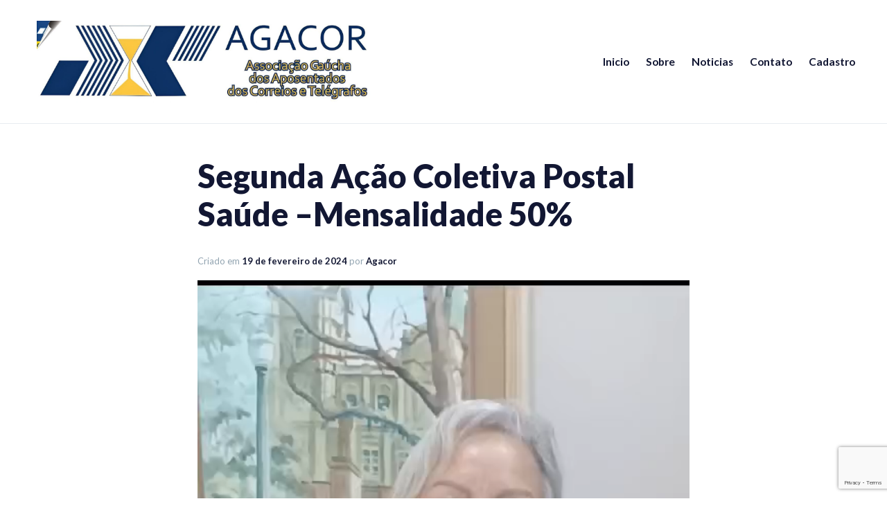

--- FILE ---
content_type: text/html; charset=UTF-8
request_url: https://agacor.com.br/2024/02/19/segunda-acao-coletiva-postal-saude-mensalidade-50/
body_size: 33085
content:
<!doctype html>
<html lang="pt-BR">
<head>
	<meta charset="UTF-8">
	<meta name="viewport" content="width=device-width, initial-scale=1">
	<link rel="profile" href="http://gmpg.org/xfn/11">
	<title>Segunda Ação Coletiva Postal Saúde –Mensalidade 50% &#8211; AGACOR</title>
<meta name='robots' content='max-image-preview:large' />
<script>document.documentElement.className = document.documentElement.className.replace("no-js","js");</script>
<link rel='dns-prefetch' href='//fonts.googleapis.com' />
<link rel="alternate" type="application/rss+xml" title="Feed para AGACOR &raquo;" href="https://agacor.com.br/feed/" />
<link rel="alternate" type="application/rss+xml" title="Feed de comentários para AGACOR &raquo;" href="https://agacor.com.br/comments/feed/" />
<link rel="alternate" type="application/rss+xml" title="Feed de comentários para AGACOR &raquo; Segunda Ação Coletiva Postal Saúde –Mensalidade 50%" href="https://agacor.com.br/2024/02/19/segunda-acao-coletiva-postal-saude-mensalidade-50/feed/" />
<script type="text/javascript">
window._wpemojiSettings = {"baseUrl":"https:\/\/s.w.org\/images\/core\/emoji\/14.0.0\/72x72\/","ext":".png","svgUrl":"https:\/\/s.w.org\/images\/core\/emoji\/14.0.0\/svg\/","svgExt":".svg","source":{"concatemoji":"https:\/\/agacor.com.br\/wp-includes\/js\/wp-emoji-release.min.js?ver=6.3"}};
/*! This file is auto-generated */
!function(i,n){var o,s,e;function c(e){try{var t={supportTests:e,timestamp:(new Date).valueOf()};sessionStorage.setItem(o,JSON.stringify(t))}catch(e){}}function p(e,t,n){e.clearRect(0,0,e.canvas.width,e.canvas.height),e.fillText(t,0,0);var t=new Uint32Array(e.getImageData(0,0,e.canvas.width,e.canvas.height).data),r=(e.clearRect(0,0,e.canvas.width,e.canvas.height),e.fillText(n,0,0),new Uint32Array(e.getImageData(0,0,e.canvas.width,e.canvas.height).data));return t.every(function(e,t){return e===r[t]})}function u(e,t,n){switch(t){case"flag":return n(e,"\ud83c\udff3\ufe0f\u200d\u26a7\ufe0f","\ud83c\udff3\ufe0f\u200b\u26a7\ufe0f")?!1:!n(e,"\ud83c\uddfa\ud83c\uddf3","\ud83c\uddfa\u200b\ud83c\uddf3")&&!n(e,"\ud83c\udff4\udb40\udc67\udb40\udc62\udb40\udc65\udb40\udc6e\udb40\udc67\udb40\udc7f","\ud83c\udff4\u200b\udb40\udc67\u200b\udb40\udc62\u200b\udb40\udc65\u200b\udb40\udc6e\u200b\udb40\udc67\u200b\udb40\udc7f");case"emoji":return!n(e,"\ud83e\udef1\ud83c\udffb\u200d\ud83e\udef2\ud83c\udfff","\ud83e\udef1\ud83c\udffb\u200b\ud83e\udef2\ud83c\udfff")}return!1}function f(e,t,n){var r="undefined"!=typeof WorkerGlobalScope&&self instanceof WorkerGlobalScope?new OffscreenCanvas(300,150):i.createElement("canvas"),a=r.getContext("2d",{willReadFrequently:!0}),o=(a.textBaseline="top",a.font="600 32px Arial",{});return e.forEach(function(e){o[e]=t(a,e,n)}),o}function t(e){var t=i.createElement("script");t.src=e,t.defer=!0,i.head.appendChild(t)}"undefined"!=typeof Promise&&(o="wpEmojiSettingsSupports",s=["flag","emoji"],n.supports={everything:!0,everythingExceptFlag:!0},e=new Promise(function(e){i.addEventListener("DOMContentLoaded",e,{once:!0})}),new Promise(function(t){var n=function(){try{var e=JSON.parse(sessionStorage.getItem(o));if("object"==typeof e&&"number"==typeof e.timestamp&&(new Date).valueOf()<e.timestamp+604800&&"object"==typeof e.supportTests)return e.supportTests}catch(e){}return null}();if(!n){if("undefined"!=typeof Worker&&"undefined"!=typeof OffscreenCanvas&&"undefined"!=typeof URL&&URL.createObjectURL&&"undefined"!=typeof Blob)try{var e="postMessage("+f.toString()+"("+[JSON.stringify(s),u.toString(),p.toString()].join(",")+"));",r=new Blob([e],{type:"text/javascript"}),a=new Worker(URL.createObjectURL(r),{name:"wpTestEmojiSupports"});return void(a.onmessage=function(e){c(n=e.data),a.terminate(),t(n)})}catch(e){}c(n=f(s,u,p))}t(n)}).then(function(e){for(var t in e)n.supports[t]=e[t],n.supports.everything=n.supports.everything&&n.supports[t],"flag"!==t&&(n.supports.everythingExceptFlag=n.supports.everythingExceptFlag&&n.supports[t]);n.supports.everythingExceptFlag=n.supports.everythingExceptFlag&&!n.supports.flag,n.DOMReady=!1,n.readyCallback=function(){n.DOMReady=!0}}).then(function(){return e}).then(function(){var e;n.supports.everything||(n.readyCallback(),(e=n.source||{}).concatemoji?t(e.concatemoji):e.wpemoji&&e.twemoji&&(t(e.twemoji),t(e.wpemoji)))}))}((window,document),window._wpemojiSettings);
</script>
<style type="text/css">
img.wp-smiley,
img.emoji {
	display: inline !important;
	border: none !important;
	box-shadow: none !important;
	height: 1em !important;
	width: 1em !important;
	margin: 0 0.07em !important;
	vertical-align: -0.1em !important;
	background: none !important;
	padding: 0 !important;
}
</style>
	<link rel='stylesheet' id='wp-block-library-css' href='https://agacor.com.br/wp-includes/css/dist/block-library/style.min.css?ver=6.3' type='text/css' media='all' />
<style id='classic-theme-styles-inline-css' type='text/css'>
/*! This file is auto-generated */
.wp-block-button__link{color:#fff;background-color:#32373c;border-radius:9999px;box-shadow:none;text-decoration:none;padding:calc(.667em + 2px) calc(1.333em + 2px);font-size:1.125em}.wp-block-file__button{background:#32373c;color:#fff;text-decoration:none}
</style>
<style id='global-styles-inline-css' type='text/css'>
body{--wp--preset--color--black: #000000;--wp--preset--color--cyan-bluish-gray: #abb8c3;--wp--preset--color--white: #ffffff;--wp--preset--color--pale-pink: #f78da7;--wp--preset--color--vivid-red: #cf2e2e;--wp--preset--color--luminous-vivid-orange: #ff6900;--wp--preset--color--luminous-vivid-amber: #fcb900;--wp--preset--color--light-green-cyan: #7bdcb5;--wp--preset--color--vivid-green-cyan: #00d084;--wp--preset--color--pale-cyan-blue: #8ed1fc;--wp--preset--color--vivid-cyan-blue: #0693e3;--wp--preset--color--vivid-purple: #9b51e0;--wp--preset--color--purple: #5f4bb6;--wp--preset--color--light-gray: #e8ecf1;--wp--preset--color--medium-gray: #6e7381;--wp--preset--color--dark-gray: #121733;--wp--preset--gradient--vivid-cyan-blue-to-vivid-purple: linear-gradient(135deg,rgba(6,147,227,1) 0%,rgb(155,81,224) 100%);--wp--preset--gradient--light-green-cyan-to-vivid-green-cyan: linear-gradient(135deg,rgb(122,220,180) 0%,rgb(0,208,130) 100%);--wp--preset--gradient--luminous-vivid-amber-to-luminous-vivid-orange: linear-gradient(135deg,rgba(252,185,0,1) 0%,rgba(255,105,0,1) 100%);--wp--preset--gradient--luminous-vivid-orange-to-vivid-red: linear-gradient(135deg,rgba(255,105,0,1) 0%,rgb(207,46,46) 100%);--wp--preset--gradient--very-light-gray-to-cyan-bluish-gray: linear-gradient(135deg,rgb(238,238,238) 0%,rgb(169,184,195) 100%);--wp--preset--gradient--cool-to-warm-spectrum: linear-gradient(135deg,rgb(74,234,220) 0%,rgb(151,120,209) 20%,rgb(207,42,186) 40%,rgb(238,44,130) 60%,rgb(251,105,98) 80%,rgb(254,248,76) 100%);--wp--preset--gradient--blush-light-purple: linear-gradient(135deg,rgb(255,206,236) 0%,rgb(152,150,240) 100%);--wp--preset--gradient--blush-bordeaux: linear-gradient(135deg,rgb(254,205,165) 0%,rgb(254,45,45) 50%,rgb(107,0,62) 100%);--wp--preset--gradient--luminous-dusk: linear-gradient(135deg,rgb(255,203,112) 0%,rgb(199,81,192) 50%,rgb(65,88,208) 100%);--wp--preset--gradient--pale-ocean: linear-gradient(135deg,rgb(255,245,203) 0%,rgb(182,227,212) 50%,rgb(51,167,181) 100%);--wp--preset--gradient--electric-grass: linear-gradient(135deg,rgb(202,248,128) 0%,rgb(113,206,126) 100%);--wp--preset--gradient--midnight: linear-gradient(135deg,rgb(2,3,129) 0%,rgb(40,116,252) 100%);--wp--preset--font-size--small: 13px;--wp--preset--font-size--medium: 20px;--wp--preset--font-size--large: 36px;--wp--preset--font-size--x-large: 42px;--wp--preset--spacing--20: 0.44rem;--wp--preset--spacing--30: 0.67rem;--wp--preset--spacing--40: 1rem;--wp--preset--spacing--50: 1.5rem;--wp--preset--spacing--60: 2.25rem;--wp--preset--spacing--70: 3.38rem;--wp--preset--spacing--80: 5.06rem;--wp--preset--shadow--natural: 6px 6px 9px rgba(0, 0, 0, 0.2);--wp--preset--shadow--deep: 12px 12px 50px rgba(0, 0, 0, 0.4);--wp--preset--shadow--sharp: 6px 6px 0px rgba(0, 0, 0, 0.2);--wp--preset--shadow--outlined: 6px 6px 0px -3px rgba(255, 255, 255, 1), 6px 6px rgba(0, 0, 0, 1);--wp--preset--shadow--crisp: 6px 6px 0px rgba(0, 0, 0, 1);}:where(.is-layout-flex){gap: 0.5em;}:where(.is-layout-grid){gap: 0.5em;}body .is-layout-flow > .alignleft{float: left;margin-inline-start: 0;margin-inline-end: 2em;}body .is-layout-flow > .alignright{float: right;margin-inline-start: 2em;margin-inline-end: 0;}body .is-layout-flow > .aligncenter{margin-left: auto !important;margin-right: auto !important;}body .is-layout-constrained > .alignleft{float: left;margin-inline-start: 0;margin-inline-end: 2em;}body .is-layout-constrained > .alignright{float: right;margin-inline-start: 2em;margin-inline-end: 0;}body .is-layout-constrained > .aligncenter{margin-left: auto !important;margin-right: auto !important;}body .is-layout-constrained > :where(:not(.alignleft):not(.alignright):not(.alignfull)){max-width: var(--wp--style--global--content-size);margin-left: auto !important;margin-right: auto !important;}body .is-layout-constrained > .alignwide{max-width: var(--wp--style--global--wide-size);}body .is-layout-flex{display: flex;}body .is-layout-flex{flex-wrap: wrap;align-items: center;}body .is-layout-flex > *{margin: 0;}body .is-layout-grid{display: grid;}body .is-layout-grid > *{margin: 0;}:where(.wp-block-columns.is-layout-flex){gap: 2em;}:where(.wp-block-columns.is-layout-grid){gap: 2em;}:where(.wp-block-post-template.is-layout-flex){gap: 1.25em;}:where(.wp-block-post-template.is-layout-grid){gap: 1.25em;}.has-black-color{color: var(--wp--preset--color--black) !important;}.has-cyan-bluish-gray-color{color: var(--wp--preset--color--cyan-bluish-gray) !important;}.has-white-color{color: var(--wp--preset--color--white) !important;}.has-pale-pink-color{color: var(--wp--preset--color--pale-pink) !important;}.has-vivid-red-color{color: var(--wp--preset--color--vivid-red) !important;}.has-luminous-vivid-orange-color{color: var(--wp--preset--color--luminous-vivid-orange) !important;}.has-luminous-vivid-amber-color{color: var(--wp--preset--color--luminous-vivid-amber) !important;}.has-light-green-cyan-color{color: var(--wp--preset--color--light-green-cyan) !important;}.has-vivid-green-cyan-color{color: var(--wp--preset--color--vivid-green-cyan) !important;}.has-pale-cyan-blue-color{color: var(--wp--preset--color--pale-cyan-blue) !important;}.has-vivid-cyan-blue-color{color: var(--wp--preset--color--vivid-cyan-blue) !important;}.has-vivid-purple-color{color: var(--wp--preset--color--vivid-purple) !important;}.has-black-background-color{background-color: var(--wp--preset--color--black) !important;}.has-cyan-bluish-gray-background-color{background-color: var(--wp--preset--color--cyan-bluish-gray) !important;}.has-white-background-color{background-color: var(--wp--preset--color--white) !important;}.has-pale-pink-background-color{background-color: var(--wp--preset--color--pale-pink) !important;}.has-vivid-red-background-color{background-color: var(--wp--preset--color--vivid-red) !important;}.has-luminous-vivid-orange-background-color{background-color: var(--wp--preset--color--luminous-vivid-orange) !important;}.has-luminous-vivid-amber-background-color{background-color: var(--wp--preset--color--luminous-vivid-amber) !important;}.has-light-green-cyan-background-color{background-color: var(--wp--preset--color--light-green-cyan) !important;}.has-vivid-green-cyan-background-color{background-color: var(--wp--preset--color--vivid-green-cyan) !important;}.has-pale-cyan-blue-background-color{background-color: var(--wp--preset--color--pale-cyan-blue) !important;}.has-vivid-cyan-blue-background-color{background-color: var(--wp--preset--color--vivid-cyan-blue) !important;}.has-vivid-purple-background-color{background-color: var(--wp--preset--color--vivid-purple) !important;}.has-black-border-color{border-color: var(--wp--preset--color--black) !important;}.has-cyan-bluish-gray-border-color{border-color: var(--wp--preset--color--cyan-bluish-gray) !important;}.has-white-border-color{border-color: var(--wp--preset--color--white) !important;}.has-pale-pink-border-color{border-color: var(--wp--preset--color--pale-pink) !important;}.has-vivid-red-border-color{border-color: var(--wp--preset--color--vivid-red) !important;}.has-luminous-vivid-orange-border-color{border-color: var(--wp--preset--color--luminous-vivid-orange) !important;}.has-luminous-vivid-amber-border-color{border-color: var(--wp--preset--color--luminous-vivid-amber) !important;}.has-light-green-cyan-border-color{border-color: var(--wp--preset--color--light-green-cyan) !important;}.has-vivid-green-cyan-border-color{border-color: var(--wp--preset--color--vivid-green-cyan) !important;}.has-pale-cyan-blue-border-color{border-color: var(--wp--preset--color--pale-cyan-blue) !important;}.has-vivid-cyan-blue-border-color{border-color: var(--wp--preset--color--vivid-cyan-blue) !important;}.has-vivid-purple-border-color{border-color: var(--wp--preset--color--vivid-purple) !important;}.has-vivid-cyan-blue-to-vivid-purple-gradient-background{background: var(--wp--preset--gradient--vivid-cyan-blue-to-vivid-purple) !important;}.has-light-green-cyan-to-vivid-green-cyan-gradient-background{background: var(--wp--preset--gradient--light-green-cyan-to-vivid-green-cyan) !important;}.has-luminous-vivid-amber-to-luminous-vivid-orange-gradient-background{background: var(--wp--preset--gradient--luminous-vivid-amber-to-luminous-vivid-orange) !important;}.has-luminous-vivid-orange-to-vivid-red-gradient-background{background: var(--wp--preset--gradient--luminous-vivid-orange-to-vivid-red) !important;}.has-very-light-gray-to-cyan-bluish-gray-gradient-background{background: var(--wp--preset--gradient--very-light-gray-to-cyan-bluish-gray) !important;}.has-cool-to-warm-spectrum-gradient-background{background: var(--wp--preset--gradient--cool-to-warm-spectrum) !important;}.has-blush-light-purple-gradient-background{background: var(--wp--preset--gradient--blush-light-purple) !important;}.has-blush-bordeaux-gradient-background{background: var(--wp--preset--gradient--blush-bordeaux) !important;}.has-luminous-dusk-gradient-background{background: var(--wp--preset--gradient--luminous-dusk) !important;}.has-pale-ocean-gradient-background{background: var(--wp--preset--gradient--pale-ocean) !important;}.has-electric-grass-gradient-background{background: var(--wp--preset--gradient--electric-grass) !important;}.has-midnight-gradient-background{background: var(--wp--preset--gradient--midnight) !important;}.has-small-font-size{font-size: var(--wp--preset--font-size--small) !important;}.has-medium-font-size{font-size: var(--wp--preset--font-size--medium) !important;}.has-large-font-size{font-size: var(--wp--preset--font-size--large) !important;}.has-x-large-font-size{font-size: var(--wp--preset--font-size--x-large) !important;}
.wp-block-navigation a:where(:not(.wp-element-button)){color: inherit;}
:where(.wp-block-post-template.is-layout-flex){gap: 1.25em;}:where(.wp-block-post-template.is-layout-grid){gap: 1.25em;}
:where(.wp-block-columns.is-layout-flex){gap: 2em;}:where(.wp-block-columns.is-layout-grid){gap: 2em;}
.wp-block-pullquote{font-size: 1.5em;line-height: 1.6;}
</style>
<link rel='stylesheet' id='contact-form-7-css' href='https://agacor.com.br/wp-content/plugins/contact-form-7/includes/css/styles.css?ver=5.9.6' type='text/css' media='all' />
<link rel='stylesheet' id='parent-style-css' href='https://agacor.com.br/wp-content/themes/business-wpcom/style.css?ver=6.3' type='text/css' media='all' />
<link rel='stylesheet' id='business_theme-style-css' href='https://agacor.com.br/wp-content/themes/business-wpcom-child/style.css?ver=6.3' type='text/css' media='all' />
<link rel='stylesheet' id='business_theme-blocks-style-css' href='https://agacor.com.br/wp-content/themes/business-wpcom/css/blocks.css?ver=6.3' type='text/css' media='all' />
<link rel='stylesheet' id='business_theme-fonts-css' href='https://fonts.googleapis.com/css?family=Lato%3A400%2C400italic%2C700%2C700italic%2C900%2C900italic&#038;subset=latin%2Clatin-ext&#038;ver=6.3' type='text/css' media='all' />
<link rel='stylesheet' id='slb_core-css' href='https://agacor.com.br/wp-content/plugins/simple-lightbox/client/css/app.css?ver=2.9.3' type='text/css' media='all' />
<link rel='stylesheet' id='srpw-style-css' href='https://agacor.com.br/wp-content/plugins/smart-recent-posts-widget/assets/css/srpw-frontend.css?ver=6.3' type='text/css' media='all' />
<script type='text/javascript' src='https://agacor.com.br/wp-includes/js/jquery/jquery.min.js?ver=3.7.0' id='jquery-core-js'></script>
<script type='text/javascript' src='https://agacor.com.br/wp-includes/js/jquery/jquery-migrate.min.js?ver=3.4.1' id='jquery-migrate-js'></script>
<link rel="https://api.w.org/" href="https://agacor.com.br/wp-json/" /><link rel="alternate" type="application/json" href="https://agacor.com.br/wp-json/wp/v2/posts/1359" /><link rel="EditURI" type="application/rsd+xml" title="RSD" href="https://agacor.com.br/xmlrpc.php?rsd" />
<meta name="generator" content="WordPress 6.3" />
<link rel="canonical" href="https://agacor.com.br/2024/02/19/segunda-acao-coletiva-postal-saude-mensalidade-50/" />
<link rel='shortlink' href='https://agacor.com.br/?p=1359' />
		<!-- Custom Logo: hide header text -->
		<style id="custom-logo-css" type="text/css">
			.site-title, .site-description {
				position: absolute;
				clip: rect(1px, 1px, 1px, 1px);
			}
		</style>
		<link rel="alternate" type="application/json+oembed" href="https://agacor.com.br/wp-json/oembed/1.0/embed?url=https%3A%2F%2Fagacor.com.br%2F2024%2F02%2F19%2Fsegunda-acao-coletiva-postal-saude-mensalidade-50%2F" />
<link rel="alternate" type="text/xml+oembed" href="https://agacor.com.br/wp-json/oembed/1.0/embed?url=https%3A%2F%2Fagacor.com.br%2F2024%2F02%2F19%2Fsegunda-acao-coletiva-postal-saude-mensalidade-50%2F&#038;format=xml" />
<link rel="pingback" href="https://agacor.com.br/xmlrpc.php"><link rel="icon" href="https://agacor.com.br/wp-content/uploads/2023/08/faviconagacor-150x150.png" sizes="32x32" />
<link rel="icon" href="https://agacor.com.br/wp-content/uploads/2023/08/faviconagacor.png" sizes="192x192" />
<link rel="apple-touch-icon" href="https://agacor.com.br/wp-content/uploads/2023/08/faviconagacor.png" />
<meta name="msapplication-TileImage" content="https://agacor.com.br/wp-content/uploads/2023/08/faviconagacor.png" />
</head>

<body class="post-template-default single single-post postid-1359 single-format-standard wp-custom-logo">
<div id="page" class="site">
	<a class="skip-link screen-reader-text" href="#primary">Skip to content</a>
		<header id="masthead" class="site-header">
			<div class="site-header-wrapper">
				<div class="site-identity">
					<a href="https://agacor.com.br/" class="custom-logo-link" rel="home"><img width="1780" height="438" src="https://agacor.com.br/wp-content/uploads/2023/06/cropped-cropped-agacor_alta.jpeg" class="custom-logo" alt="AGACOR" decoding="async" fetchpriority="high" srcset="https://agacor.com.br/wp-content/uploads/2023/06/cropped-cropped-agacor_alta.jpeg 1780w, https://agacor.com.br/wp-content/uploads/2023/06/cropped-cropped-agacor_alta-300x74.jpeg 300w, https://agacor.com.br/wp-content/uploads/2023/06/cropped-cropped-agacor_alta-1024x252.jpeg 1024w, https://agacor.com.br/wp-content/uploads/2023/06/cropped-cropped-agacor_alta-768x189.jpeg 768w, https://agacor.com.br/wp-content/uploads/2023/06/cropped-cropped-agacor_alta-1536x378.jpeg 1536w, https://agacor.com.br/wp-content/uploads/2023/06/cropped-cropped-agacor_alta-1440x354.jpeg 1440w" sizes="(max-width: 1780px) 100vw, 1780px" /></a>
					<div class="site-brand">
													<p class="site-title"><a href="https://agacor.com.br/" rel="home">AGACOR</a></p>
													<p class="site-description">Associação Gaúcha dos Aposentados dos Correios e Telégrafos &#8211; AGACOR foi idealizada para promover a integração social dos ecetistas aposentados ou prestes a ingressar nesta condição.</p>
											</div>
				</div><!-- .site-identity -->

								<nav id="site-navigation" class="main-navigation">
					<button class="menu-toggle" aria-controls="primary-menu" aria-expanded="false">Menu</button>
					<div class="menu-menu-container"><ul id="primary-menu" class="menu"><li id="menu-item-14" class="menu-item menu-item-type-post_type menu-item-object-page menu-item-home menu-item-14"><a href="https://agacor.com.br/">Inicio</a></li>
<li id="menu-item-15" class="menu-item menu-item-type-post_type menu-item-object-page menu-item-15"><a href="https://agacor.com.br/sobre/">Sobre</a></li>
<li id="menu-item-143" class="menu-item menu-item-type-post_type menu-item-object-page menu-item-143"><a href="https://agacor.com.br/noticias-2/">Noticias</a></li>
<li id="menu-item-131" class="menu-item menu-item-type-custom menu-item-object-custom menu-item-home menu-item-131"><a href="https://agacor.com.br/#contact">Contato</a></li>
<li id="menu-item-190" class="menu-item menu-item-type-custom menu-item-object-custom menu-item-190"><a target="_blank" rel="noopener" href="https://agacor.com.br/media/FichadeFiliacao.pdf">Cadastro</a></li>
<li id="more-menu" class="menu-item menu-item-has-children"><button class="dropdown-toggle" aria-expanded="false"><span class="screen-reader-text">More</span><svg id="ui-icon-more_horiz" class="svg-icon" width="24" height="24" aria-hidden="true" role="img"xmlns="http://www.w3.org/2000/svg" width="24" height="24" viewBox="0 0 24 24"><path d="M0 0h24v24H0z" fill="none"/><path d="M6 10c-1.1 0-2 .9-2 2s.9 2 2 2 2-.9 2-2-.9-2-2-2zm12 0c-1.1 0-2 .9-2 2s.9 2 2 2 2-.9 2-2-.9-2-2-2zm-6 0c-1.1 0-2 .9-2 2s.9 2 2 2 2-.9 2-2-.9-2-2-2z"/></svg></button><ul class="sub-menu"></ul></li></ul></div>				</nav><!-- #site-navigation -->
							</div><!-- .site-header-wrapper -->
		</header><!-- #masthead -->

	<main id="primary" class="site-main">

	
<article id="post-1359" class="post-1359 post type-post status-publish format-standard has-post-thumbnail hentry category-sem-categoria">

	<header class="entry-header">
		<h2 class="entry-title">Segunda Ação Coletiva Postal Saúde –Mensalidade 50%</h2>		<div class="entry-meta">
			<span class="posted-on">Criado em <a href="https://agacor.com.br/2024/02/19/segunda-acao-coletiva-postal-saude-mensalidade-50/" rel="bookmark"><time class="entry-date published" datetime="2024-02-19T18:54:38-03:00">19 de fevereiro de 2024</time><time class="updated" datetime="2024-03-07T10:20:03-03:00">7 de março de 2024</time></a></span><span class="byline">  por <span class="author vcard"><a class="url fn n" href="https://agacor.com.br/author/agacor-associacao/">Agacor</a></span></span>		</div><!-- .entry-meta -->
			</header><!-- .entry-header -->

	<div class="entry-content">
		
<figure class="wp-block-video"><video controls src="https://agacor.com.br/wp-content/uploads/2024/02/WhatsApp-Video-2024-02-20-at-17.23.41-1.mp4"></video></figure>



<p><br>Em razão do êxito obtido com a primeira Ação Coletiva que teve como objeto<br>a manutenção do subsídio de 50% dado pela ECT na mensalidade do Postal<br>Saúde e, com o intuito de alcançar o maior número de associados possíveis,<br>a <strong>ADVOCACIA JANOT</strong> ingressará com nova Ação Coletiva, para incluir todos<br>aqueles que não estavam incluídos na primeira ação. Para a participação na<br>referida ação, serão cobrados os valores abaixo discriminados, de acordo<br>com os valores pagos a título de mensalidade, somadas as mensalidades do<br>titular e dependentes:</p>



<ol>
<li class="has-medium-font-size"><em>Para aqueles que pagam mensalidade do Postal Saúde até R$300,00<br>(trezentos reais), o valor cobrado será de R$300,00 (trezentos reais);</em></li>



<li class="has-medium-font-size"><em>Para aqueles que pagam mensalidade do Postal Saúde de R$300,01<br>(trezentos reais e um centavos) até R$1.000,00 (mil reais), o valor<br>cobrado será de R$600,00 (seiscentos reais); e</em></li>



<li class="has-medium-font-size"><em>Para aqueles que pagam mensalidade do Postal Saúde acima de<br>R$1.000,01 (mil reais e um centavo), o valor cobrado será de<br>R$1.000,00 (mil reais).</em><br><strong>Ademais, será cobrado o percentual de 30%, em cláusula de êxito em<br>caso de valores a serem restituídos pela Postal Saúde.</strong><br>Os Associados que tiverem interesse devem enviar a seguinte documentação:</li>



<li>Comprovante de Pagamento de honorários Advocatícios;</li>



<li>Últimos Boleto da Postal Saúde;</li>



<li>Contrato Assinado (documento em anexo).</li>



<li>Comprovante de residência.<br>Ressaltamos que aqueles associados que estiveram NA SEGUNDA LISTA<br>serão AUTOMATICAMENTE incluídos nessa nova Ação Coletiva, e devem<br>enviar toda a documentação solicitada, entretanto, como já efetuaram o<br>pagamento não precisam enviar, novamente, comprovante de honorários<br>advocatícios. <strong>O PRAZO FINAL PARA ENVIO DA DOCUMENTAÇÃO SERÁ<br>29 DE FEVEREIRO DE 2024.</strong></li>



<li></li>



<li><strong>Mais informações, clique no link</strong></li>



<li>https://www.faaco.org.br/uploads/informativo/na_quarta_554.pdf</li>
</ol>



<figure class="wp-block-image size-full"><img decoding="async" width="1024" height="683" src="https://agacor.com.br/wp-content/uploads/2024/02/8232eb85ed00f526b1ff6e194e1b6612-1024x683-2.jpg" alt="" class="wp-image-1361" srcset="https://agacor.com.br/wp-content/uploads/2024/02/8232eb85ed00f526b1ff6e194e1b6612-1024x683-2.jpg 1024w, https://agacor.com.br/wp-content/uploads/2024/02/8232eb85ed00f526b1ff6e194e1b6612-1024x683-2-300x200.jpg 300w, https://agacor.com.br/wp-content/uploads/2024/02/8232eb85ed00f526b1ff6e194e1b6612-1024x683-2-768x512.jpg 768w" sizes="(max-width: 1024px) 100vw, 1024px" /><figcaption class="wp-element-caption">Créditos da Imagem: https://www.jota &#8211; Meramente ilustrativa, sem fins lucrativos.</figcaption></figure>
	</div><!-- .entry-content -->

	<footer class="entry-footer">
		<div class="entry-meta">
					</div>
	</footer><!-- .entry-footer -->

	
</article><!-- #post-1359 -->

	<nav class="navigation post-navigation" aria-label="Posts">
		<h2 class="screen-reader-text">Navegação de Post</h2>
		<div class="nav-links"><div class="nav-previous"><a href="https://agacor.com.br/2024/02/15/adeus-mestra-laura/" rel="prev"><span class="meta-nav">Anterior</span> Adeus, Mestra Laura!</a></div><div class="nav-next"><a href="https://agacor.com.br/2024/02/20/inscricoes-para-o-100o-conrep/" rel="next"><span class="meta-nav">Próximo</span> Inscrições para o 100º CONREP</a></div></div>
	</nav>
<div id="comments" class="comments-area">

		<div id="respond" class="comment-respond">
		<h3 id="reply-title" class="comment-reply-title">Deixe um comentário <small><a rel="nofollow" id="cancel-comment-reply-link" href="/2024/02/19/segunda-acao-coletiva-postal-saude-mensalidade-50/#respond" style="display:none;">Cancelar resposta</a></small></h3><form action="https://agacor.com.br/wp-comments-post.php" method="post" id="commentform" class="comment-form" novalidate><p class="comment-notes"><span id="email-notes">O seu endereço de e-mail não será publicado.</span> <span class="required-field-message">Campos obrigatórios são marcados com <span class="required">*</span></span></p><p class="comment-form-comment"><label for="comment">Comentário <span class="required">*</span></label> <textarea id="comment" name="comment" cols="45" rows="8" maxlength="65525" required></textarea></p><p class="comment-form-author"><label for="author">Nome <span class="required">*</span></label> <input id="author" name="author" type="text" value="" size="30" maxlength="245" autocomplete="name" required /></p>
<p class="comment-form-email"><label for="email">E-mail <span class="required">*</span></label> <input id="email" name="email" type="email" value="" size="30" maxlength="100" aria-describedby="email-notes" autocomplete="email" required /></p>
<p class="comment-form-url"><label for="url">Site</label> <input id="url" name="url" type="url" value="" size="30" maxlength="200" autocomplete="url" /></p>
<p class="comment-form-cookies-consent"><input id="wp-comment-cookies-consent" name="wp-comment-cookies-consent" type="checkbox" value="yes" /> <label for="wp-comment-cookies-consent">Salvar meus dados neste navegador para a próxima vez que eu comentar.</label></p>
<p class="form-submit"><input name="submit" type="submit" id="submit" class="submit" value="Publicar comentário" /> <input type='hidden' name='comment_post_ID' value='1359' id='comment_post_ID' />
<input type='hidden' name='comment_parent' id='comment_parent' value='0' />
</p></form>	</div><!-- #respond -->
	
</div><!-- #comments -->

	</main><!-- #primary -->


<footer id="colophon" class="site-footer">
	<div class="site-info">
		<p class="site-credits">
			Criado por: <a href="https://www.g5l.com.br">G5L</a>
			<!-- <span class="sep"> | </span> -->
		</p>

				<nav class="social-navigation" role="navigation" aria-label="Social Links Menu">
			<div class="menu-menu-container"><ul id="menu-menu" class="social-links-menu"><li class="menu-item menu-item-type-post_type menu-item-object-page menu-item-home menu-item-14"><a href="https://agacor.com.br/">Inicio</a></li>
<li class="menu-item menu-item-type-post_type menu-item-object-page menu-item-15"><a href="https://agacor.com.br/sobre/">Sobre</a></li>
<li class="menu-item menu-item-type-post_type menu-item-object-page menu-item-143"><a href="https://agacor.com.br/noticias-2/">Noticias</a></li>
<li class="menu-item menu-item-type-custom menu-item-object-custom menu-item-home menu-item-131"><a href="https://agacor.com.br/#contact">Contato</a></li>
<li class="menu-item menu-item-type-custom menu-item-object-custom menu-item-190"><a target="_blank" rel="noopener" href="https://agacor.com.br/media/FichadeFiliacao.pdf">Cadastro</a></li>
</ul></div>		</nav><!-- .social-navigation -->
			</div><!-- .site-info -->
</footer><!-- #colophon -->
</div><!-- #page -->

<script type='text/javascript' src='https://agacor.com.br/wp-content/plugins/contact-form-7/includes/swv/js/index.js?ver=5.9.6' id='swv-js'></script>
<script type='text/javascript' id='contact-form-7-js-extra'>
/* <![CDATA[ */
var wpcf7 = {"api":{"root":"https:\/\/agacor.com.br\/wp-json\/","namespace":"contact-form-7\/v1"}};
/* ]]> */
</script>
<script type='text/javascript' src='https://agacor.com.br/wp-content/plugins/contact-form-7/includes/js/index.js?ver=5.9.6' id='contact-form-7-js'></script>
<script type='text/javascript' id='business_theme-navigation-js-extra'>
/* <![CDATA[ */
var smallBusinessThemeScreenReaderText = {"expand":"expand child menu","collapse":"collapse child menu"};
var smallBusinessThemeIcons = {"dropdown":"<svg id=\"ui-icon-expand_more\" class=\"svg-icon\" width=\"24\" height=\"24\" aria-hidden=\"true\" role=\"img\"xmlns=\"http:\/\/www.w3.org\/2000\/svg\" width=\"24\" height=\"24\" viewBox=\"0 0 24 24\"><path d=\"M16.59 8.59L12 13.17 7.41 8.59 6 10l6 6 6-6z\"\/><path d=\"M0 0h24v24H0z\" fill=\"none\"\/><\/svg>"};
var smallBusinessThemeMenuToggleText = {"menu":"Menu","close":"Close"};
/* ]]> */
</script>
<script type='text/javascript' src='https://agacor.com.br/wp-content/themes/business-wpcom/js/navigation.js?ver=20151215' id='business_theme-navigation-js'></script>
<script type='text/javascript' src='https://agacor.com.br/wp-content/themes/business-wpcom/js/priority-navigation.js?ver=20151215' id='business_theme-priority-navigation-js'></script>
<script type='text/javascript' src='https://agacor.com.br/wp-content/themes/business-wpcom/js/skip-link-focus-fix.js?ver=20151215' id='business_theme-skip-link-focus-fix-js'></script>
<script type='text/javascript' src='https://agacor.com.br/wp-includes/js/comment-reply.min.js?ver=6.3' id='comment-reply-js'></script>
<script type='text/javascript' src='https://www.google.com/recaptcha/api.js?render=6Lc5FYQqAAAAABP24Ye_1-g_Ay_VaW6zfcfzhkBN&#038;ver=3.0' id='google-recaptcha-js'></script>
<script type='text/javascript' src='https://agacor.com.br/wp-includes/js/dist/vendor/wp-polyfill-inert.min.js?ver=3.1.2' id='wp-polyfill-inert-js'></script>
<script type='text/javascript' src='https://agacor.com.br/wp-includes/js/dist/vendor/regenerator-runtime.min.js?ver=0.13.11' id='regenerator-runtime-js'></script>
<script type='text/javascript' src='https://agacor.com.br/wp-includes/js/dist/vendor/wp-polyfill.min.js?ver=3.15.0' id='wp-polyfill-js'></script>
<script type='text/javascript' id='wpcf7-recaptcha-js-extra'>
/* <![CDATA[ */
var wpcf7_recaptcha = {"sitekey":"6Lc5FYQqAAAAABP24Ye_1-g_Ay_VaW6zfcfzhkBN","actions":{"homepage":"homepage","contactform":"contactform"}};
/* ]]> */
</script>
<script type='text/javascript' src='https://agacor.com.br/wp-content/plugins/contact-form-7/modules/recaptcha/index.js?ver=5.9.6' id='wpcf7-recaptcha-js'></script>
<script type="text/javascript" id="slb_context">/* <![CDATA[ */if ( !!window.jQuery ) {(function($){$(document).ready(function(){if ( !!window.SLB ) { {$.extend(SLB, {"context":["public","user_guest"]});} }})})(jQuery);}/* ]]> */</script>

</body>
</html>


--- FILE ---
content_type: text/html; charset=utf-8
request_url: https://www.google.com/recaptcha/api2/anchor?ar=1&k=6Lc5FYQqAAAAABP24Ye_1-g_Ay_VaW6zfcfzhkBN&co=aHR0cHM6Ly9hZ2Fjb3IuY29tLmJyOjQ0Mw..&hl=en&v=PoyoqOPhxBO7pBk68S4YbpHZ&size=invisible&anchor-ms=20000&execute-ms=30000&cb=i1tyez8dqudd
body_size: 48493
content:
<!DOCTYPE HTML><html dir="ltr" lang="en"><head><meta http-equiv="Content-Type" content="text/html; charset=UTF-8">
<meta http-equiv="X-UA-Compatible" content="IE=edge">
<title>reCAPTCHA</title>
<style type="text/css">
/* cyrillic-ext */
@font-face {
  font-family: 'Roboto';
  font-style: normal;
  font-weight: 400;
  font-stretch: 100%;
  src: url(//fonts.gstatic.com/s/roboto/v48/KFO7CnqEu92Fr1ME7kSn66aGLdTylUAMa3GUBHMdazTgWw.woff2) format('woff2');
  unicode-range: U+0460-052F, U+1C80-1C8A, U+20B4, U+2DE0-2DFF, U+A640-A69F, U+FE2E-FE2F;
}
/* cyrillic */
@font-face {
  font-family: 'Roboto';
  font-style: normal;
  font-weight: 400;
  font-stretch: 100%;
  src: url(//fonts.gstatic.com/s/roboto/v48/KFO7CnqEu92Fr1ME7kSn66aGLdTylUAMa3iUBHMdazTgWw.woff2) format('woff2');
  unicode-range: U+0301, U+0400-045F, U+0490-0491, U+04B0-04B1, U+2116;
}
/* greek-ext */
@font-face {
  font-family: 'Roboto';
  font-style: normal;
  font-weight: 400;
  font-stretch: 100%;
  src: url(//fonts.gstatic.com/s/roboto/v48/KFO7CnqEu92Fr1ME7kSn66aGLdTylUAMa3CUBHMdazTgWw.woff2) format('woff2');
  unicode-range: U+1F00-1FFF;
}
/* greek */
@font-face {
  font-family: 'Roboto';
  font-style: normal;
  font-weight: 400;
  font-stretch: 100%;
  src: url(//fonts.gstatic.com/s/roboto/v48/KFO7CnqEu92Fr1ME7kSn66aGLdTylUAMa3-UBHMdazTgWw.woff2) format('woff2');
  unicode-range: U+0370-0377, U+037A-037F, U+0384-038A, U+038C, U+038E-03A1, U+03A3-03FF;
}
/* math */
@font-face {
  font-family: 'Roboto';
  font-style: normal;
  font-weight: 400;
  font-stretch: 100%;
  src: url(//fonts.gstatic.com/s/roboto/v48/KFO7CnqEu92Fr1ME7kSn66aGLdTylUAMawCUBHMdazTgWw.woff2) format('woff2');
  unicode-range: U+0302-0303, U+0305, U+0307-0308, U+0310, U+0312, U+0315, U+031A, U+0326-0327, U+032C, U+032F-0330, U+0332-0333, U+0338, U+033A, U+0346, U+034D, U+0391-03A1, U+03A3-03A9, U+03B1-03C9, U+03D1, U+03D5-03D6, U+03F0-03F1, U+03F4-03F5, U+2016-2017, U+2034-2038, U+203C, U+2040, U+2043, U+2047, U+2050, U+2057, U+205F, U+2070-2071, U+2074-208E, U+2090-209C, U+20D0-20DC, U+20E1, U+20E5-20EF, U+2100-2112, U+2114-2115, U+2117-2121, U+2123-214F, U+2190, U+2192, U+2194-21AE, U+21B0-21E5, U+21F1-21F2, U+21F4-2211, U+2213-2214, U+2216-22FF, U+2308-230B, U+2310, U+2319, U+231C-2321, U+2336-237A, U+237C, U+2395, U+239B-23B7, U+23D0, U+23DC-23E1, U+2474-2475, U+25AF, U+25B3, U+25B7, U+25BD, U+25C1, U+25CA, U+25CC, U+25FB, U+266D-266F, U+27C0-27FF, U+2900-2AFF, U+2B0E-2B11, U+2B30-2B4C, U+2BFE, U+3030, U+FF5B, U+FF5D, U+1D400-1D7FF, U+1EE00-1EEFF;
}
/* symbols */
@font-face {
  font-family: 'Roboto';
  font-style: normal;
  font-weight: 400;
  font-stretch: 100%;
  src: url(//fonts.gstatic.com/s/roboto/v48/KFO7CnqEu92Fr1ME7kSn66aGLdTylUAMaxKUBHMdazTgWw.woff2) format('woff2');
  unicode-range: U+0001-000C, U+000E-001F, U+007F-009F, U+20DD-20E0, U+20E2-20E4, U+2150-218F, U+2190, U+2192, U+2194-2199, U+21AF, U+21E6-21F0, U+21F3, U+2218-2219, U+2299, U+22C4-22C6, U+2300-243F, U+2440-244A, U+2460-24FF, U+25A0-27BF, U+2800-28FF, U+2921-2922, U+2981, U+29BF, U+29EB, U+2B00-2BFF, U+4DC0-4DFF, U+FFF9-FFFB, U+10140-1018E, U+10190-1019C, U+101A0, U+101D0-101FD, U+102E0-102FB, U+10E60-10E7E, U+1D2C0-1D2D3, U+1D2E0-1D37F, U+1F000-1F0FF, U+1F100-1F1AD, U+1F1E6-1F1FF, U+1F30D-1F30F, U+1F315, U+1F31C, U+1F31E, U+1F320-1F32C, U+1F336, U+1F378, U+1F37D, U+1F382, U+1F393-1F39F, U+1F3A7-1F3A8, U+1F3AC-1F3AF, U+1F3C2, U+1F3C4-1F3C6, U+1F3CA-1F3CE, U+1F3D4-1F3E0, U+1F3ED, U+1F3F1-1F3F3, U+1F3F5-1F3F7, U+1F408, U+1F415, U+1F41F, U+1F426, U+1F43F, U+1F441-1F442, U+1F444, U+1F446-1F449, U+1F44C-1F44E, U+1F453, U+1F46A, U+1F47D, U+1F4A3, U+1F4B0, U+1F4B3, U+1F4B9, U+1F4BB, U+1F4BF, U+1F4C8-1F4CB, U+1F4D6, U+1F4DA, U+1F4DF, U+1F4E3-1F4E6, U+1F4EA-1F4ED, U+1F4F7, U+1F4F9-1F4FB, U+1F4FD-1F4FE, U+1F503, U+1F507-1F50B, U+1F50D, U+1F512-1F513, U+1F53E-1F54A, U+1F54F-1F5FA, U+1F610, U+1F650-1F67F, U+1F687, U+1F68D, U+1F691, U+1F694, U+1F698, U+1F6AD, U+1F6B2, U+1F6B9-1F6BA, U+1F6BC, U+1F6C6-1F6CF, U+1F6D3-1F6D7, U+1F6E0-1F6EA, U+1F6F0-1F6F3, U+1F6F7-1F6FC, U+1F700-1F7FF, U+1F800-1F80B, U+1F810-1F847, U+1F850-1F859, U+1F860-1F887, U+1F890-1F8AD, U+1F8B0-1F8BB, U+1F8C0-1F8C1, U+1F900-1F90B, U+1F93B, U+1F946, U+1F984, U+1F996, U+1F9E9, U+1FA00-1FA6F, U+1FA70-1FA7C, U+1FA80-1FA89, U+1FA8F-1FAC6, U+1FACE-1FADC, U+1FADF-1FAE9, U+1FAF0-1FAF8, U+1FB00-1FBFF;
}
/* vietnamese */
@font-face {
  font-family: 'Roboto';
  font-style: normal;
  font-weight: 400;
  font-stretch: 100%;
  src: url(//fonts.gstatic.com/s/roboto/v48/KFO7CnqEu92Fr1ME7kSn66aGLdTylUAMa3OUBHMdazTgWw.woff2) format('woff2');
  unicode-range: U+0102-0103, U+0110-0111, U+0128-0129, U+0168-0169, U+01A0-01A1, U+01AF-01B0, U+0300-0301, U+0303-0304, U+0308-0309, U+0323, U+0329, U+1EA0-1EF9, U+20AB;
}
/* latin-ext */
@font-face {
  font-family: 'Roboto';
  font-style: normal;
  font-weight: 400;
  font-stretch: 100%;
  src: url(//fonts.gstatic.com/s/roboto/v48/KFO7CnqEu92Fr1ME7kSn66aGLdTylUAMa3KUBHMdazTgWw.woff2) format('woff2');
  unicode-range: U+0100-02BA, U+02BD-02C5, U+02C7-02CC, U+02CE-02D7, U+02DD-02FF, U+0304, U+0308, U+0329, U+1D00-1DBF, U+1E00-1E9F, U+1EF2-1EFF, U+2020, U+20A0-20AB, U+20AD-20C0, U+2113, U+2C60-2C7F, U+A720-A7FF;
}
/* latin */
@font-face {
  font-family: 'Roboto';
  font-style: normal;
  font-weight: 400;
  font-stretch: 100%;
  src: url(//fonts.gstatic.com/s/roboto/v48/KFO7CnqEu92Fr1ME7kSn66aGLdTylUAMa3yUBHMdazQ.woff2) format('woff2');
  unicode-range: U+0000-00FF, U+0131, U+0152-0153, U+02BB-02BC, U+02C6, U+02DA, U+02DC, U+0304, U+0308, U+0329, U+2000-206F, U+20AC, U+2122, U+2191, U+2193, U+2212, U+2215, U+FEFF, U+FFFD;
}
/* cyrillic-ext */
@font-face {
  font-family: 'Roboto';
  font-style: normal;
  font-weight: 500;
  font-stretch: 100%;
  src: url(//fonts.gstatic.com/s/roboto/v48/KFO7CnqEu92Fr1ME7kSn66aGLdTylUAMa3GUBHMdazTgWw.woff2) format('woff2');
  unicode-range: U+0460-052F, U+1C80-1C8A, U+20B4, U+2DE0-2DFF, U+A640-A69F, U+FE2E-FE2F;
}
/* cyrillic */
@font-face {
  font-family: 'Roboto';
  font-style: normal;
  font-weight: 500;
  font-stretch: 100%;
  src: url(//fonts.gstatic.com/s/roboto/v48/KFO7CnqEu92Fr1ME7kSn66aGLdTylUAMa3iUBHMdazTgWw.woff2) format('woff2');
  unicode-range: U+0301, U+0400-045F, U+0490-0491, U+04B0-04B1, U+2116;
}
/* greek-ext */
@font-face {
  font-family: 'Roboto';
  font-style: normal;
  font-weight: 500;
  font-stretch: 100%;
  src: url(//fonts.gstatic.com/s/roboto/v48/KFO7CnqEu92Fr1ME7kSn66aGLdTylUAMa3CUBHMdazTgWw.woff2) format('woff2');
  unicode-range: U+1F00-1FFF;
}
/* greek */
@font-face {
  font-family: 'Roboto';
  font-style: normal;
  font-weight: 500;
  font-stretch: 100%;
  src: url(//fonts.gstatic.com/s/roboto/v48/KFO7CnqEu92Fr1ME7kSn66aGLdTylUAMa3-UBHMdazTgWw.woff2) format('woff2');
  unicode-range: U+0370-0377, U+037A-037F, U+0384-038A, U+038C, U+038E-03A1, U+03A3-03FF;
}
/* math */
@font-face {
  font-family: 'Roboto';
  font-style: normal;
  font-weight: 500;
  font-stretch: 100%;
  src: url(//fonts.gstatic.com/s/roboto/v48/KFO7CnqEu92Fr1ME7kSn66aGLdTylUAMawCUBHMdazTgWw.woff2) format('woff2');
  unicode-range: U+0302-0303, U+0305, U+0307-0308, U+0310, U+0312, U+0315, U+031A, U+0326-0327, U+032C, U+032F-0330, U+0332-0333, U+0338, U+033A, U+0346, U+034D, U+0391-03A1, U+03A3-03A9, U+03B1-03C9, U+03D1, U+03D5-03D6, U+03F0-03F1, U+03F4-03F5, U+2016-2017, U+2034-2038, U+203C, U+2040, U+2043, U+2047, U+2050, U+2057, U+205F, U+2070-2071, U+2074-208E, U+2090-209C, U+20D0-20DC, U+20E1, U+20E5-20EF, U+2100-2112, U+2114-2115, U+2117-2121, U+2123-214F, U+2190, U+2192, U+2194-21AE, U+21B0-21E5, U+21F1-21F2, U+21F4-2211, U+2213-2214, U+2216-22FF, U+2308-230B, U+2310, U+2319, U+231C-2321, U+2336-237A, U+237C, U+2395, U+239B-23B7, U+23D0, U+23DC-23E1, U+2474-2475, U+25AF, U+25B3, U+25B7, U+25BD, U+25C1, U+25CA, U+25CC, U+25FB, U+266D-266F, U+27C0-27FF, U+2900-2AFF, U+2B0E-2B11, U+2B30-2B4C, U+2BFE, U+3030, U+FF5B, U+FF5D, U+1D400-1D7FF, U+1EE00-1EEFF;
}
/* symbols */
@font-face {
  font-family: 'Roboto';
  font-style: normal;
  font-weight: 500;
  font-stretch: 100%;
  src: url(//fonts.gstatic.com/s/roboto/v48/KFO7CnqEu92Fr1ME7kSn66aGLdTylUAMaxKUBHMdazTgWw.woff2) format('woff2');
  unicode-range: U+0001-000C, U+000E-001F, U+007F-009F, U+20DD-20E0, U+20E2-20E4, U+2150-218F, U+2190, U+2192, U+2194-2199, U+21AF, U+21E6-21F0, U+21F3, U+2218-2219, U+2299, U+22C4-22C6, U+2300-243F, U+2440-244A, U+2460-24FF, U+25A0-27BF, U+2800-28FF, U+2921-2922, U+2981, U+29BF, U+29EB, U+2B00-2BFF, U+4DC0-4DFF, U+FFF9-FFFB, U+10140-1018E, U+10190-1019C, U+101A0, U+101D0-101FD, U+102E0-102FB, U+10E60-10E7E, U+1D2C0-1D2D3, U+1D2E0-1D37F, U+1F000-1F0FF, U+1F100-1F1AD, U+1F1E6-1F1FF, U+1F30D-1F30F, U+1F315, U+1F31C, U+1F31E, U+1F320-1F32C, U+1F336, U+1F378, U+1F37D, U+1F382, U+1F393-1F39F, U+1F3A7-1F3A8, U+1F3AC-1F3AF, U+1F3C2, U+1F3C4-1F3C6, U+1F3CA-1F3CE, U+1F3D4-1F3E0, U+1F3ED, U+1F3F1-1F3F3, U+1F3F5-1F3F7, U+1F408, U+1F415, U+1F41F, U+1F426, U+1F43F, U+1F441-1F442, U+1F444, U+1F446-1F449, U+1F44C-1F44E, U+1F453, U+1F46A, U+1F47D, U+1F4A3, U+1F4B0, U+1F4B3, U+1F4B9, U+1F4BB, U+1F4BF, U+1F4C8-1F4CB, U+1F4D6, U+1F4DA, U+1F4DF, U+1F4E3-1F4E6, U+1F4EA-1F4ED, U+1F4F7, U+1F4F9-1F4FB, U+1F4FD-1F4FE, U+1F503, U+1F507-1F50B, U+1F50D, U+1F512-1F513, U+1F53E-1F54A, U+1F54F-1F5FA, U+1F610, U+1F650-1F67F, U+1F687, U+1F68D, U+1F691, U+1F694, U+1F698, U+1F6AD, U+1F6B2, U+1F6B9-1F6BA, U+1F6BC, U+1F6C6-1F6CF, U+1F6D3-1F6D7, U+1F6E0-1F6EA, U+1F6F0-1F6F3, U+1F6F7-1F6FC, U+1F700-1F7FF, U+1F800-1F80B, U+1F810-1F847, U+1F850-1F859, U+1F860-1F887, U+1F890-1F8AD, U+1F8B0-1F8BB, U+1F8C0-1F8C1, U+1F900-1F90B, U+1F93B, U+1F946, U+1F984, U+1F996, U+1F9E9, U+1FA00-1FA6F, U+1FA70-1FA7C, U+1FA80-1FA89, U+1FA8F-1FAC6, U+1FACE-1FADC, U+1FADF-1FAE9, U+1FAF0-1FAF8, U+1FB00-1FBFF;
}
/* vietnamese */
@font-face {
  font-family: 'Roboto';
  font-style: normal;
  font-weight: 500;
  font-stretch: 100%;
  src: url(//fonts.gstatic.com/s/roboto/v48/KFO7CnqEu92Fr1ME7kSn66aGLdTylUAMa3OUBHMdazTgWw.woff2) format('woff2');
  unicode-range: U+0102-0103, U+0110-0111, U+0128-0129, U+0168-0169, U+01A0-01A1, U+01AF-01B0, U+0300-0301, U+0303-0304, U+0308-0309, U+0323, U+0329, U+1EA0-1EF9, U+20AB;
}
/* latin-ext */
@font-face {
  font-family: 'Roboto';
  font-style: normal;
  font-weight: 500;
  font-stretch: 100%;
  src: url(//fonts.gstatic.com/s/roboto/v48/KFO7CnqEu92Fr1ME7kSn66aGLdTylUAMa3KUBHMdazTgWw.woff2) format('woff2');
  unicode-range: U+0100-02BA, U+02BD-02C5, U+02C7-02CC, U+02CE-02D7, U+02DD-02FF, U+0304, U+0308, U+0329, U+1D00-1DBF, U+1E00-1E9F, U+1EF2-1EFF, U+2020, U+20A0-20AB, U+20AD-20C0, U+2113, U+2C60-2C7F, U+A720-A7FF;
}
/* latin */
@font-face {
  font-family: 'Roboto';
  font-style: normal;
  font-weight: 500;
  font-stretch: 100%;
  src: url(//fonts.gstatic.com/s/roboto/v48/KFO7CnqEu92Fr1ME7kSn66aGLdTylUAMa3yUBHMdazQ.woff2) format('woff2');
  unicode-range: U+0000-00FF, U+0131, U+0152-0153, U+02BB-02BC, U+02C6, U+02DA, U+02DC, U+0304, U+0308, U+0329, U+2000-206F, U+20AC, U+2122, U+2191, U+2193, U+2212, U+2215, U+FEFF, U+FFFD;
}
/* cyrillic-ext */
@font-face {
  font-family: 'Roboto';
  font-style: normal;
  font-weight: 900;
  font-stretch: 100%;
  src: url(//fonts.gstatic.com/s/roboto/v48/KFO7CnqEu92Fr1ME7kSn66aGLdTylUAMa3GUBHMdazTgWw.woff2) format('woff2');
  unicode-range: U+0460-052F, U+1C80-1C8A, U+20B4, U+2DE0-2DFF, U+A640-A69F, U+FE2E-FE2F;
}
/* cyrillic */
@font-face {
  font-family: 'Roboto';
  font-style: normal;
  font-weight: 900;
  font-stretch: 100%;
  src: url(//fonts.gstatic.com/s/roboto/v48/KFO7CnqEu92Fr1ME7kSn66aGLdTylUAMa3iUBHMdazTgWw.woff2) format('woff2');
  unicode-range: U+0301, U+0400-045F, U+0490-0491, U+04B0-04B1, U+2116;
}
/* greek-ext */
@font-face {
  font-family: 'Roboto';
  font-style: normal;
  font-weight: 900;
  font-stretch: 100%;
  src: url(//fonts.gstatic.com/s/roboto/v48/KFO7CnqEu92Fr1ME7kSn66aGLdTylUAMa3CUBHMdazTgWw.woff2) format('woff2');
  unicode-range: U+1F00-1FFF;
}
/* greek */
@font-face {
  font-family: 'Roboto';
  font-style: normal;
  font-weight: 900;
  font-stretch: 100%;
  src: url(//fonts.gstatic.com/s/roboto/v48/KFO7CnqEu92Fr1ME7kSn66aGLdTylUAMa3-UBHMdazTgWw.woff2) format('woff2');
  unicode-range: U+0370-0377, U+037A-037F, U+0384-038A, U+038C, U+038E-03A1, U+03A3-03FF;
}
/* math */
@font-face {
  font-family: 'Roboto';
  font-style: normal;
  font-weight: 900;
  font-stretch: 100%;
  src: url(//fonts.gstatic.com/s/roboto/v48/KFO7CnqEu92Fr1ME7kSn66aGLdTylUAMawCUBHMdazTgWw.woff2) format('woff2');
  unicode-range: U+0302-0303, U+0305, U+0307-0308, U+0310, U+0312, U+0315, U+031A, U+0326-0327, U+032C, U+032F-0330, U+0332-0333, U+0338, U+033A, U+0346, U+034D, U+0391-03A1, U+03A3-03A9, U+03B1-03C9, U+03D1, U+03D5-03D6, U+03F0-03F1, U+03F4-03F5, U+2016-2017, U+2034-2038, U+203C, U+2040, U+2043, U+2047, U+2050, U+2057, U+205F, U+2070-2071, U+2074-208E, U+2090-209C, U+20D0-20DC, U+20E1, U+20E5-20EF, U+2100-2112, U+2114-2115, U+2117-2121, U+2123-214F, U+2190, U+2192, U+2194-21AE, U+21B0-21E5, U+21F1-21F2, U+21F4-2211, U+2213-2214, U+2216-22FF, U+2308-230B, U+2310, U+2319, U+231C-2321, U+2336-237A, U+237C, U+2395, U+239B-23B7, U+23D0, U+23DC-23E1, U+2474-2475, U+25AF, U+25B3, U+25B7, U+25BD, U+25C1, U+25CA, U+25CC, U+25FB, U+266D-266F, U+27C0-27FF, U+2900-2AFF, U+2B0E-2B11, U+2B30-2B4C, U+2BFE, U+3030, U+FF5B, U+FF5D, U+1D400-1D7FF, U+1EE00-1EEFF;
}
/* symbols */
@font-face {
  font-family: 'Roboto';
  font-style: normal;
  font-weight: 900;
  font-stretch: 100%;
  src: url(//fonts.gstatic.com/s/roboto/v48/KFO7CnqEu92Fr1ME7kSn66aGLdTylUAMaxKUBHMdazTgWw.woff2) format('woff2');
  unicode-range: U+0001-000C, U+000E-001F, U+007F-009F, U+20DD-20E0, U+20E2-20E4, U+2150-218F, U+2190, U+2192, U+2194-2199, U+21AF, U+21E6-21F0, U+21F3, U+2218-2219, U+2299, U+22C4-22C6, U+2300-243F, U+2440-244A, U+2460-24FF, U+25A0-27BF, U+2800-28FF, U+2921-2922, U+2981, U+29BF, U+29EB, U+2B00-2BFF, U+4DC0-4DFF, U+FFF9-FFFB, U+10140-1018E, U+10190-1019C, U+101A0, U+101D0-101FD, U+102E0-102FB, U+10E60-10E7E, U+1D2C0-1D2D3, U+1D2E0-1D37F, U+1F000-1F0FF, U+1F100-1F1AD, U+1F1E6-1F1FF, U+1F30D-1F30F, U+1F315, U+1F31C, U+1F31E, U+1F320-1F32C, U+1F336, U+1F378, U+1F37D, U+1F382, U+1F393-1F39F, U+1F3A7-1F3A8, U+1F3AC-1F3AF, U+1F3C2, U+1F3C4-1F3C6, U+1F3CA-1F3CE, U+1F3D4-1F3E0, U+1F3ED, U+1F3F1-1F3F3, U+1F3F5-1F3F7, U+1F408, U+1F415, U+1F41F, U+1F426, U+1F43F, U+1F441-1F442, U+1F444, U+1F446-1F449, U+1F44C-1F44E, U+1F453, U+1F46A, U+1F47D, U+1F4A3, U+1F4B0, U+1F4B3, U+1F4B9, U+1F4BB, U+1F4BF, U+1F4C8-1F4CB, U+1F4D6, U+1F4DA, U+1F4DF, U+1F4E3-1F4E6, U+1F4EA-1F4ED, U+1F4F7, U+1F4F9-1F4FB, U+1F4FD-1F4FE, U+1F503, U+1F507-1F50B, U+1F50D, U+1F512-1F513, U+1F53E-1F54A, U+1F54F-1F5FA, U+1F610, U+1F650-1F67F, U+1F687, U+1F68D, U+1F691, U+1F694, U+1F698, U+1F6AD, U+1F6B2, U+1F6B9-1F6BA, U+1F6BC, U+1F6C6-1F6CF, U+1F6D3-1F6D7, U+1F6E0-1F6EA, U+1F6F0-1F6F3, U+1F6F7-1F6FC, U+1F700-1F7FF, U+1F800-1F80B, U+1F810-1F847, U+1F850-1F859, U+1F860-1F887, U+1F890-1F8AD, U+1F8B0-1F8BB, U+1F8C0-1F8C1, U+1F900-1F90B, U+1F93B, U+1F946, U+1F984, U+1F996, U+1F9E9, U+1FA00-1FA6F, U+1FA70-1FA7C, U+1FA80-1FA89, U+1FA8F-1FAC6, U+1FACE-1FADC, U+1FADF-1FAE9, U+1FAF0-1FAF8, U+1FB00-1FBFF;
}
/* vietnamese */
@font-face {
  font-family: 'Roboto';
  font-style: normal;
  font-weight: 900;
  font-stretch: 100%;
  src: url(//fonts.gstatic.com/s/roboto/v48/KFO7CnqEu92Fr1ME7kSn66aGLdTylUAMa3OUBHMdazTgWw.woff2) format('woff2');
  unicode-range: U+0102-0103, U+0110-0111, U+0128-0129, U+0168-0169, U+01A0-01A1, U+01AF-01B0, U+0300-0301, U+0303-0304, U+0308-0309, U+0323, U+0329, U+1EA0-1EF9, U+20AB;
}
/* latin-ext */
@font-face {
  font-family: 'Roboto';
  font-style: normal;
  font-weight: 900;
  font-stretch: 100%;
  src: url(//fonts.gstatic.com/s/roboto/v48/KFO7CnqEu92Fr1ME7kSn66aGLdTylUAMa3KUBHMdazTgWw.woff2) format('woff2');
  unicode-range: U+0100-02BA, U+02BD-02C5, U+02C7-02CC, U+02CE-02D7, U+02DD-02FF, U+0304, U+0308, U+0329, U+1D00-1DBF, U+1E00-1E9F, U+1EF2-1EFF, U+2020, U+20A0-20AB, U+20AD-20C0, U+2113, U+2C60-2C7F, U+A720-A7FF;
}
/* latin */
@font-face {
  font-family: 'Roboto';
  font-style: normal;
  font-weight: 900;
  font-stretch: 100%;
  src: url(//fonts.gstatic.com/s/roboto/v48/KFO7CnqEu92Fr1ME7kSn66aGLdTylUAMa3yUBHMdazQ.woff2) format('woff2');
  unicode-range: U+0000-00FF, U+0131, U+0152-0153, U+02BB-02BC, U+02C6, U+02DA, U+02DC, U+0304, U+0308, U+0329, U+2000-206F, U+20AC, U+2122, U+2191, U+2193, U+2212, U+2215, U+FEFF, U+FFFD;
}

</style>
<link rel="stylesheet" type="text/css" href="https://www.gstatic.com/recaptcha/releases/PoyoqOPhxBO7pBk68S4YbpHZ/styles__ltr.css">
<script nonce="VCDOtTVGpg2xd2rJ4Y8TRA" type="text/javascript">window['__recaptcha_api'] = 'https://www.google.com/recaptcha/api2/';</script>
<script type="text/javascript" src="https://www.gstatic.com/recaptcha/releases/PoyoqOPhxBO7pBk68S4YbpHZ/recaptcha__en.js" nonce="VCDOtTVGpg2xd2rJ4Y8TRA">
      
    </script></head>
<body><div id="rc-anchor-alert" class="rc-anchor-alert"></div>
<input type="hidden" id="recaptcha-token" value="[base64]">
<script type="text/javascript" nonce="VCDOtTVGpg2xd2rJ4Y8TRA">
      recaptcha.anchor.Main.init("[\x22ainput\x22,[\x22bgdata\x22,\x22\x22,\[base64]/[base64]/[base64]/[base64]/[base64]/[base64]/[base64]/[base64]/[base64]/[base64]\\u003d\x22,\[base64]\\u003d\\u003d\x22,\x22R8KHw4hnXjAkwrIVVWs7ScOibmYmwpLDtSBDwqJzR8K5ITMgMMONw6XDgsONwoLDnsOdSMOGwo4IYMKbw4/DtsORwr7DgUkCSQTDoHwhwoHCnVzDgy4nwqMuLsOvwprDgMOew4fCrMOoFXLDuRghw6rDjsOxNcOlw44Dw6rDj2TDuT/DjVbCtkFLa8OoVgvDvy1xw5rDikQiwr5fw78uP3TDpMOoAsKkecKfWMOsSMKXYsOXXjBcHsK6S8OgQEVQw7jCiA3ClnnCohXClUDDl2N4w7YIFsOMQEcjwoHDrRVXFErClkkswqbDmHvDksK7w4LCtVgDw6/Cmx4bwqfCocOwwozDoMKSKmXCr8KoKDI4wpc0wqFNwrTDlUzCkBvDmXF7WcK7w5gzc8KTwqYjaUbDiMO1Ihp2G8Ksw4zDqiTCtDcfMFtrw4TClsOsf8OOw7t4wpNWwrsvw6dsesKIw7DDu8OSPD/DosOGwpfChMOpCXfCrsKFwq3CgFDDglrDicOjSTglWMKZw7dGw4rDon/DtcOeA8KPUQDDtlXDusK2M8O+AFcBw5cNbsOFwqwrFcO1IDw/wovCmcOPwqRTwpAAdW7DqlM8wqrDpMKLwrDDtsKkwoVDEDbCtMKcJ1Yhwo3DgMKoPS8YDMOWwo/CjhjDjcObVFA8wqnCssKYAcO0Q0PCqMODw6/DrcKFw7XDq1Ftw6d2Uj5Nw4t1Qlc6EUfDlcOlAmPCsEfCvlnDkMOLDWPChcKuFDbChH/CokVGLMO1woXCq2DDgVAhEXrDlHnDu8Kkwq0nCkMIcsOBVMKJwpHCtsO4DRLDijjDicOyOcOjwrrDjMKXc1DDiXDDuTtswqzCjcOYBMO+XyR4c0PClcK+NMOhK8KHA0/ChcKJJsKKRS/DuR7DucO/EMK1wrhrwoPCrMOpw7TDoiwuIXnDg2kpwr3CucKwccK3wq7DrQjCtcKgwp7Dk8KpGG7CkcOGE30jw5kSLGLCs8Ouw7PDtcObFF1hw6wVw63DnVFyw6kuekzCizxpw7zDmk/DkjrDj8K2TjfDicOBwqjDtMKlw7ImTS4Xw6E4LcOuY8OkPV7CtMKOwoPCtsOqGsOwwqUpDMOEwp3Cq8K5w7RwBcKAdcKHXRPCpcOXwrEGwrNDwovDv3XCisOMw6bCixbDscKKwrvDpMKRH8OFUVpHw6HCnR4VYMKQwp/DrMKHw7TCosKgfcKxw5HDv8K8F8OrwovDlcKnwrPDi3AJC0QBw5vCsiLCkmQgw4gVKzhlwrkbZsOtwrIxwoHDhcKmO8KoE2hYa0XCtcOOITtbSsKkwqkKO8Oew7rDvWo1ecKOJ8Odw4PDhgbDrMOSw5R/[base64]/DgwjDpnIaSV7DlgQVOcK/ZMOrw4s+a8KiY8OBO2QBw53CoMOOUCfCqsKBwrg8X13DksOGw7tUwpgGPsOTJsK8NwTChww8LMOdw53DvCVKZsO1MMOVw4YOaMKywpMJHlUhwpMWA2XCu8O7wp53Uz7DrkdQCD/DjwsuEcOywoPCjzxnwpvCnMKSw4U2LMKlw4rDlsOBOMOYw4LDmxXDvzcvUsKNwpUdw6t1DMKDwqkJbMK4w7XCsXZUOzTDrCoZYXlaw4/CjVjChsKTw67DtURjM8OdXTrCnX7DqCPDpzzDjQnDosKjw67DgSRDwq4PCMOOwp3DuHXDlsOQV8Kfw6nDgxJgY0DDncKGwobDhW5XKUjDrMOSSsOlwrcpwo/[base64]/CilzDhRvCgmvDuhfDpMO3KWB9w53DiMOwB0PDtMKQL8O5wo5xwpzDu8OSwp3Cj8KLw6fDg8OfNMKVC33DtMKhEH1Iw4LDkiDCk8KiE8OkwpxVwpXCs8OXw7gnworCsW4TNMOYw50QFgE/SX5Pe2oudMKDw5l8aSrCu2PDriAWIkjClMOUw4ZPZ1ZiwqEWbHtXFw1Fw4Zww74Ywqgvwp/CgynDoWPClz/[base64]/woXCpzHDkwwBwoTDs8Ohw4HClsK0BEvCscKswowYw57CqcOtw5LDnlHDsMKywpbDnjDCgMKZw57Dt13DqsK5SBPCgsKpwqPDgVPDpybCqy08w69WMMOeXMO8woHCvjXCtcOuw7lQS8KSwqzCl8K5aV4Zwq/DuFbDp8KJwoh5wpUZF8KmAMKJKMOqTBMwwot9J8K4wqHCo3/CtCBCwqXCoMKdD8O6w4AAZcK5JR4Iw71twoc7YsKAP8KxcMOZfFN8wo/DocOyMlMxQ11LFk1dcUjDp30AB8OtecOdwpzDmcK1STVrX8ODGQMvdsKzw4fDoyYOwqVOfBnCgmRjRSXDhMOXw4zDh8KrHDrCo3VHHRvChWPDosKBPFDCnlY6wr/CsMK5w4zDuxzCqmIGw77CgsOewooQw7nCr8OdccO9DsKEw6HCrcOsPwkbKG/CqsOWK8OPwotTIMKxFnDDucOmWcKlLg3Dk1jCnsODwqPCm0TCk8KJVMOQwqbCuAZKGm3CpC8tw43DhMKGfMKfesKZAcKDw67DklPCssO2woTCn8KzF21Fw5PCrcKRwq/CnjgqW8Oiw43DoREbwoDDvsKHw7/DjcOvwqjCtMOtA8OEwq3CojvDsm3DvikUw7F5w5LCv0wNwrXDjsK1w4HDgjluJRVUDsKkS8KXRsOMZcONcBpBw5B3w708woVAc1TDjk8kFsKnEMK3w68fwoLDsMOyRk/Ctk46w70SwpbCg2V/woN6wpcUMkXDokt/JV9Jw5bDnMOjH8KtNgjDu8OdwoU7w7LDmcOICsKowrJhw6E2M3Y3wqt1SWLCgRLDpT3Dsk7Ctz3CmXU5w7LCnBDCq8OGw4rCs3vCtsOlb1t1wochw6cewr7DvMOaVipDwrw2wpFhasK0ecOBX8OPfV5oFMKVAzfDicO5WsKyfjEBwovChsOfw4/DvsOmMn8Fw4QwKR/[base64]/fMOKbHnDlX3DmMKVwrbCnMOlw5t9wrPCuCJawohkwpTDusKZZBsxIsKjWcO2GMKMw6HDmcOfw73CkizClT5VIcKvFsKWBcKPG8OHw4zDmjcwwoDCj0dNwrFrw49bw5/ChMKZwrHDgVXCpHTDssODcxPDkyTDmsOvEWQ8w4M/w4PDscO9w6xEEBvCkcObPmNzEGcTCsOwwrl0woh5CB5Jw6wYwq/[base64]/OcK6w6fCvcOjT8Ovw43CqMKQwqzCl8OxXmhww7XDggjDmcKHw4FGRcK2w4pKXMKuBcO7PHfCssKoPMOjasOXwr5UWcKUwrfDhW1lwrANJAkTMsOTajDCvn0KCsOATMOFwrbDhCnCgGLDsWk4w7/CkXsvwoXDrn1EY0nDqcOYw5Ykw4NzHDjCkE5Ewp7Ct14RK2LDv8Okw6bDmy1hXsKcw5c7w4DCmcKHwq3CpsONM8KGwrIbDMOYeMKqRMONNVgSwo/CosO6EsOgUURJMsKqRwfDp8OBwo45HBfCkGfDjizCkMOZw7vDjx/CsjLCpcOkwo8Dw5QHwqNlwrPCv8KDwrbCuD14w5FdbmjDtsKrwodjc1UvQU98YUrDo8KQcyoFBQFrPMOfKcOwU8K1dhnCq8OiLxbCksKBPsKtw63DtAdvUT0FwoMRRsOmwqrCqT1/[base64]/DgR9BwoIow7h5csKTw5IpVcOjfsKiwop7w7wCUSZCw6rDk2xAw4sqGsKcwopkwqfDhnbCvC8mWsOow4BuwoFMQsKXwofDiWzDr1XDj8OMw4PDiHxpbSxEwqXDiy83w5PCvRDChHPCulckwqhyUMKgw7MrwpV0w6waL8O6w5bCpMKhwptLRlvCgcOrfnxfGsOaesK/IjvDgMOtd8KCBigtIcKoRHjCsMOCw5vDk8OEBwTDscO/[base64]/CtW/Dn3EJwqROYU3CqwN1w7QraiXDt1LDh8K7YDDDnn7DkmDDmcODGU4sIG5rwrZlw5Mzwr1yelFHw4zChMKMw5DDuRU+wrwbwrPDkMO1w6szw7/DlsORf3MawphLSgp3woHCsV9HXMO8wpbCoHILQBDCqWhNw6fClAZDw5vCv8OuVSBhQxTDr2DClRYyNDlIw5Ijw4EoQcKYw6vCg8KjG10IwoELeU/CmcKZwqk+w7xQwrzCq0jClsK1GSXCiTdEc8OlbSrDmzJZTsOqw71nGlM8Q8Ouw6NCEMOTEMOLJVd7IXvCp8OeQ8ONa1PCqsODDDXCnSfCvjccw7fDrEwld8OMwqXDjX8tAB52w53DtcOueSUdP8OIMsKMw4TDpVfDmMOjKcOlwpFew5fChcK3w4vDmwfDq3DDocO+w6/[base64]/w6DDvMK7SkjDi8OvwrgoFcKHcEDDuFg6wrBew5Z9VG9CwprDkMOiw54cXWRHPjLCh8OrI8KQH8O7w7B6aHo7w5RCw7DCmFhxw7PCqcKmd8ONNcKEbcKMZG/DhkhsGS/DqcKywpU3BMOpw43CtcK3fl/DinvDs8OOUsKTw5VVw4LCtMKGwrLChsKyTcOfw7XDoEIXT8OZwobCncOROWfDk0t6AsO/[base64]/JQDCnz7CmUoHf8Klw4fDj8ORw4F3w5Y+AcKTw5xnFTjDvC9GOcO/[base64]/[base64]/DhQLCkxcZIF9+wq/Ct1zCjcKEXcOFwpMAAMK8CsOTwp7CvHpjVUo+BcKhw6gOwrh7wrgPw4LDnkDCpMOiw6gfw7HCn19Nw7oUa8ORKkbCu8KqwoHDhg/[base64]/w68yEiDDjnPDo8OAwpAjfcOKQMKWAwzDgcK2wpwQwq/[base64]/DssKdXS3DlMOUWcODw5xhw5QQNsKZPsORH8Ozw4AsIsKzFSbCgHsZYVo8w7rDpkAEwrjDncK4ccKvKMORw7bDp8O0KS7DjsOtCiQuw5PCi8O5KMKAImrDiMKaXyPDvsKMwoJ+wpBawqrDhcKLZlJfEcONJ3HCuzB/LcObMg/CssKuwow7az/CrhjCsnTCi0/DrBYMw45Zw63CgyHCpEhrdMOYYQ46w6DCtsKeNUnCsB7CisO+w4dSwok/w7EGQjfDnhTCn8KFw6BUwpglZ1d2w4wQEcK9T8O7R8OJwqtIw7DDmioyw7TDi8KpWjDCkcKpw7ZKw73CiMO/IcOTW1PCqB/CgTnCsT3Dqi3DmXwQwoQWwrnDo8O9w4UTwrIfEcKaBzlyw7PCqsOsw5XDuHdHw6Ipw4DCjsOEw51zdX3CkcKRXcOaw7x/w7DCi8K9ScKUak86w4EXAgw7w6bCo2zDnDTCosK1w7QeGH7CrMKkJ8OjwrNcElDDm8KcF8Kjw5PDpcO1dsODNh4IC8OqBS4Awp/[base64]/DgcOVwpjDtsKswpF+cUZ3IS4rwrnCuFUFw7wzdF/Dh3jDpsKHOMOPw43CqQRFPXbCgGTDkkbDocOUHsKHw7rDox3CqQTDlsOsRmESUcOCecKZbXg6CzxgwqjComF3w5fCtsKxwqAXw7/Du8K2w7oOEWM/KcOHw53DlBB7OsOZQy4MIAFcw7IHIsOJwobDtRxOF1R0E8OCwosMwpxHwq/DhMOjw4MATcOoS8OdAyfCt8Oxw5JhTcOmL0JFQsOcJA3CuTw3w40dPsOtPcOCwo1yRgcIRsK6BxHClD1jXDLCuXfCtmhla8K+w7DCs8KNKzljw5ZkwqJiw79ESDEXwrESwoHCsTnDnMKBAUpyM8ODPWg0wqF8X3NlUy0PbVgcLsKxV8KWbcOVAB/CowrDrlVHwoEmbxkZwpnDjcKNw7PDscK9cXbDrytNwr9iwpxAeMKsbXXDunsWasOqJsKdw6fDv8KIC1JBJMKBOUNjw6DCv1koCThWehFlbVJvQcKQdcKuwo4mL8OSLsOfGMKxKsOoFMKHHMKBK8O7w4wNwps/ZsONw5hfaQoePHpbJcKjTxplLlNCwqzDmcK8w49Lw6hMw40swoVXJwg7W2jDksK/w4whXUzDvsOWd8KDw7rDtsOYQcK0QjTDnmnCtiQlwoHCiMOCMgvCpsOFQMOYwq04w6XDhS8Jw6hXJn4Rwr/Dm2zCq8OrOsO0w6zChMOkwrfCpBPDh8K1SsOSwr8uwo3DpMKsw4vChMKARsKOf0tYYcK2ISjDhxvCu8K5bsOjwoXDscK/Ix06w5nCicO2wqsCw5nCrBTDlMOTw6/[base64]/[base64]/[base64]/DncOGHcOLw6trw5QDZMOhwoDDmcOrOFjCtmYRED/DqT1cwrwcw4/[base64]/W3bCoSjDh0Ndw6/CihNyVsOZJhrCu27CqzFTQyrDq8Olw6tDbcKfP8K5wpJVwpQ5wq4SI0txwpnDjMKTw7nCiWIYwoXDkVdRLg1BeMOTwofDsDjCtzEEw63Dsl8QHwQqLMOPLFvCn8K1wqTDm8KFR1/DkzBzSsKYwoA+UUXCtcKvwptuJ0puW8O0w53DvifDqMO1wr8FexXCqENcw7IJwrlOGcOiDxHDrWzDucOewrkRw6x8NTfDl8KBSW/Dl8Omw5fCjsKCTyl/[base64]/AMO8w5vClzo5wqXDn8Kdw4zDtMODAVtlRcKTwqzCkMO0cgTCj8OPw4fCmw3CpcOewrPCnsKMwrYPHjLCpMK8AMOWDQ/Cg8OZw4TCqmoSw4TDq2w6wqjClS4IwprChsOywqRXw7o7wqTClMKbAMKww4DDh20+wowRwrUgwp/DhMKrw7dKw7dtJ8K9MhzCpAXDjMOpw7s/w70vw5Ilw7I7awVzIcKcNMKgw4osHk7CtC/[base64]/CnMOyw7VFw6/DjcKtUcOsw53DhsOBw4Mow57CmsKiKk/[base64]/[base64]/Cnj/[base64]/[base64]/[base64]/Dw3CkVd5w6bChcOSw5bCgEFjwqbDvg54w6rCiF1sw4cKN8KPwpVeY8Ktw4srHBctw6DCp1lSCzFzTcKRw65jawswH8KyTyrDrsKGC03CpsKzHMOdLnLDrsKkw4BVLcKyw5FuwrLDjnE9w5nCo1/Ck23DgMKjwoLCiXVDAsOMwp0BbUrDlMK4ATRmw74IWMKcSTE6UsOjwqZoVMKLw5LDjVDCicKOwp4sw4VSLcOZw4IAfXAkcyBCw5YedxTDtFwFw5TDmMKnCWQIcMKcWsKTS1AIwrHDo3ImTA9/N8KzwpvDihECwqpxw5dfOm/Dm03CoMKZMsK7wonDncObwqrDpsOLLRnCnMKcZQ/CqcOBwoJDwozDocKdwp1PTMOtwqZ/wrYrwpvDjXE4w7RvQMOywrUEMsOYw43DtcOZw5ZpwofDlsOMe8OHw65+wpjCkQMpIsOdw4IWw6LCu3vCjDjCsTYPw6h0b2/CtirDqgcIwpnDgcOMNCFGw75YCk/ChMOjw6bCugTCtj3Dhm7DrcOBwrtnw4Y+w4XCrl7Ch8KEWcK3w78YO0BSw4oGwpt1UU4KeMKDw4pswofDpCgJwo3CpWDCq13Co3JFwqrCpMK8wqvCqwMhwoIzw5lHL8OpwoDCpcOdwpzCt8KCc0AHwqfCmcKHfSzDr8K7w48Qw4XDqcKbw5VqVUnDk8KqYw/CvMK9woZ6eSVww71IOMKgw7XCv8OpK3kZwpUJesOZwr1WNiNMw5pbcwnDjsK0ZyjCnGB3Q8OVwpPDtcOlw4/DgcKkw7hcw6nCksKtw5Z0wozDt8OxwrPDpsKyciVkw7bCtMODwpbDgRhBEj9Cw6nDgMO8OnnDi2/DnsO7FnHCs8OxP8K6wqnDh8KMwpzCkMK8w55lwokIw7RWw47DlkPCjmXDrG/CrcK2w53DkHB4wqhAccKYJMKJR8OUwrbCscKcXcKHwod0M05aJsKAHMOWw5Qvw6hHW8KRwqcENglnw5VTdsKowrY8w7nCtUclSADDucOXwoPClsOQJjrCosOGwo0/wpIFw7xmFMKjdTdcO8KdTsKvBcOqJhXCs2Blw4PDhlwEw491wpYyw7/Cv0w1PcOiwpzDo1Y9woPCtEzCicKMO3LDhsOoEkdiZUYPAsOTwqbDqmDChMOnw5LDvE/DpsOsTg7Cgw9TwrtAw7Nqw57CrcKcwptVI8KKWA7CsTDCo0vChx7Dm38qw73DksOZMnIBwrAcQ8O1w59xcMKqdXZiE8OAMcOIH8OrwoHCgmbCiAgxFcOvKBfCv8Kjwp/DoHJFwqdiF8OhNsOAw7rDiS9zw5TDgXdZw7PCscKKwq/DpMONwqjCglDDqiNYw5DDjlXCvMKAGnsfw5bDpcKjIWPDqMKiw5sHVEfDoH3Cm8KCwqzCiRp7wqzCrRrDvsOvw54RwpkZw7/DixQAFsKAw73DkWE6FsOAaMKcHhHDmcK3TzLClsK+w7I1wocsIh/ChcO6wrYhR8OSwrsgfMOWRMOvL8OLLClFw4ktwpFew5PDrGTDsDPCjcOAwo/CtsKSBMKSwqvCmgnDjcOKdcODVUMbRDpKFMKww57ChAYiwqLDm3nCnhnCmTRxwrrDt8K5w6l0AW4tw5PDin7DuMKLYmhuw7djZcK7wqQUwqRGwoXDnEfDqRFvwoA/w6Qbw5vDjcOYwqnDpMKOw7EXGsKMw63DhAHDh8OBdU7Cu3bCvcOeHxjCtsKoZX3ChMKpwp0uDBIYwrTCt2k1UsOPdsOcwp/CjDLClsKhBsKywpDDgSpPBAfCuxbDp8KYw6p5wqXCi8Ohw6bDvyfDkMK0w7DCsTIHwpPCu0/Dq8KnAC89OgXDt8O8fTjDvMKjwoM3wo3CvmgMw7NMw4bDjxTCsMOGwr/[base64]/wqXCucKhLMOTworCksKswpE2LcO+GsKcwphMw6oldSV0WT3DnsKbw7XDgwrDknzDunnCjVwqcwIpYVDDrsKWQXJ/w7DCusKNwpBAD8OjwoZWTgzCgkk/w5fChsOqw7HDrEwhQhLCgFB8wrcRLMOmwrTCpRDDusOYw4cEwrwtw4Fow6sAwq/DtMOyw7rCucObc8Kgw5R8w4bCuCAbbsOxG8KrwqfDp8O+wrfDosOXTsKhw5zCmS50wp1pwq95Wz/CrgHDkkY/cxU5wohEG8OzbsK1wrNAVcKqb8OUfTciw77CssObw7jDj1LDgBLDlGtHw49Qwp15wq/[base64]/Cgzo3bi/DvRLDp8O6wpbCukVMM8OaWsOUwqTDrSjClkzDuMO0f0UEw65BGm3Dg8OtS8Oiw7fDjRbCncKmwqgMQ0dCw6DCuMO7wp8Rw7DDk0fDugPDt0Nqw6jDisKmw7/DgsKdw4jCiRIMwqsTO8KYJzHCk2XCuWwHw50iIkBBEsK2wrkUGwocPHjCiFrDn8KgE8ONMWbCrD5uw4pIw4nDgFZBw4VNVxHCgsOFwqZMw4rCicOcT2IFwqDDjMKMw5FkCMOzw6pHw7vDp8OVwpY1w5paw6zDmsO+cibDlEXDqsOoS38Nwq93dDfDq8KkFcO6w5I/[base64]/DvX/Cg8KPwqBZwp/Csx8dC3nCh8Oyw5l7AUcQw5t9w4N7TcKNw7/CpmQTw5w9HA3DuMKKwqpXw4fDpsK2HsK6bxIZJn5QDcOcw5rCq8OvRw49wrwEw7LDg8Kxw5oHw57DnhsMw7fCqwPCo0PCmMKIwocww6LCn8OJw6tbw5zDq8OUwqvDksOkZcKoGWzDtBcwwqvCocODwpZiw6/Dr8Odw5AfAAbDkcO6w78jwolYw5fCuglXwroSw4/DuR1qw4N+aG/DhsKEw545AVklwpbCoMKqPlFRLcKkw5VDw41ALFZmbcKLwoNXO2ZKEz8GwpN6XsOew4R6woN2w7/[base64]/[base64]/DpsKIfHjDsMKXw6bDumkvw5gHZ8KawrZqQV/Dn8KPXGQdw4rCk3ZIwqjDtHzCixnDrj7DqiAlwqXCvcOfwrTDr8OSw7gmZcOoO8OjR8OHPXfCgsKBOCo6woLDunRDwqlEfxEDORAnw7zCjcOfwoXDusK3wqhfw5oXU2EWwoZ6W0PCiMKQw7jDpcONw7HCtgfDox43w5/CoMKMVsOjTzXDknXDrU7Co8KcZQ4IS2vCs0TDoMK2wpJdSSVWwqXDqBIhQ3nChX7DnTIpVh3Cp8KlW8OlF01Bw5MwSsKRwqRlQGURR8OoworClMKTBDlWw4/[base64]/CmlXDgcORw4g3QkXCsS9YwonCvEXDvMKZaMKYX8KpUhbCvMKrdF/DhlYGacKyXMO7w6dgw55AMCRiwpJrw7k0TMOtCcKWwodhS8O8w4XCu8KBKAlDwrxdw4LDtTNVw7/DncKODRvDrsKEw6QVHcOvOsKSw5DDg8OQLsKVUhgTw4k9GsO3I8KRw5zDvFl6w51JRiMcw7nCsMKqAsOaw4ENw7DDssKuwqTCgToBOcKueMKiEz3DogPCksO3wq7DpcKww67Dl8O/WUFBwrVyRSR1XcOGdD/Dh8OgVMKvVMKKw7/[base64]/DoMKww44gW30Bw7zDrsKLwoPCosKQTAoHw4YAwqxeAGBdZMKFCAPDssOyw6rCpsKCwofDvMOUwrTCvWjCg8OiDR/DuSMNRlJGwqLDgMKALMKfNcO1LnzCs8Kpw5ELZMO+JHpQdsK3ScK/RQDCiXXDh8OAworCnMO0XcOAw5/Dj8K1w6nDvH03w6Agw6MRJ3YpfRhfwpPDoFbCpVHCviTDozfDiUfDvDjDsMOew74SL0nCvU1jH8OIwqgZwpHCq8K3wpcXw544GsOoPsKKwrlnBMK/wrTCv8Kxw6phw4d/w7w9woFWRMOwwp4WTzXCsgUKw4rDtV7CqcOwwpA/IFvCvRsawqRlwrYgOMOJZsO5wq88woUJw5p8wrthQ2HDqy7CvQHDrAV8w4rDv8KBecOHw5/[base64]/DoRkAwrk7wrxMwpQxKsOcRcK6w4kYWUfDi2nCv0zCt8OPeR56Yx8fw7PDr3lCAcKwwplGwpIBwp/DjG/CvMOqCcKmVsOSFsKAwoolwqZddGM7BER+w4Igw7AGw50mawfDvMKJf8O/w6UCworClsKww6rCtH95wq3CjcKgecKHwo/CusKBOnXCk1jCrMKjwr7CrcKPY8OOQQfCu8K4wqXDhw/ChsK1ET3CuMKZXEsjw6MQw5/[base64]/CkcOiwqhZw5vCvsOhRMKYX8KgEnDDicO1O8KeRMOrw4lWYAnCk8K5MsO3KsKZwqxvDmp+wrXCqgorO8OQw7PDtMKVwr8sw6PCjjVwJiVDMcKuFMKcw6EawotaSsKJQVBZwobClFjDiHzClcK/w7LCkcKLwpwZw4JFFsOmw5/CssKrRlfCgzdVw7fDp1BYw706UcOvTMKUAy82wpZxV8OlwrbCisKBNMOCJ8Krw7Ebb0bCtsK/LMKeRcO0Pngcwo1Gw7U8W8O5wp/DscK+wod4EsKzQBgjw4k7w6XCjWbDssKRw5AQwo7DtsKfA8KmBsKITTRNwrx7LinDmcK5DUtTw5bCpMKUWMORM0/CnUrCq2ABEMKZE8O+U8K6VMOwYsOQIcKyw7fCggjDsHvDusKVRWrCp0TDv8KaQsKrwoHDssOSw7JGw5DCgGNMMWDCtsK3w7rDlS7DjsKcwpMcNsOCN8OvbsKow5Rww6XDqk/DqkbClCjDhgnDozTDuMOlwoJVw7rDl8OswoVUwqhnw7w3w5wlwqLDjcKVVDzDpDzCvz7Ch8OqWMOFX8KHKMOZdsO/IsK8aQ4mdFLCuMO8HsKDwrUTP0EoXMO8w7tZJ8OqZsOcAMOkw4zDksOywroGXsOnCQzCrDrDgG/Coj7Cg0tfwq0qQWoiYcK/wqjDi3/DgDAnw4PCqW/DlMOHWcK/wqtZwq/[base64]/OMKLw5bDg0MFa8OTEErCgR/DiyxpWcK3w7bCq2kneMKDw794KMOcWyfCnsKZMMKLX8OnCQzDusO5CcOIS3soRHPDg8OCC8K1w45uAUY1w7gTfMO6w7rDicOga8KmwpZCNErDlhLDhE0XA8KMF8O/w7PCvg3DiMKCG8OkJWbDoMOWDxtJVnrCqnLCscOywrbCtCDDo2o8w6IvZUUTBEUzRMKqwq7DoDHCizfDt8OSw7Ucw51Tw48AOMK9ScOYw7Y/Oj4Ien3DtEsTTcOawpZVw6/Co8O/[base64]/wrVZwroqw4zCmn/DksOnGAnCnWnDjcOzLgDCisK2bD/CnsOMfh0Rw6vCvifDj8OuCsOBcivCtsOUw5HDjsKAw5/DoXAhLnBMT8OxMwh1w6ZGfMONw4BpFyw4w53Dow5SehR7wq/DmMK1NsKhw4kTw6Zew6cTwoTCmEhXLxV/BD0pMzbCp8KwTmldfnDDrlDCi0bDjMO+YEVOCRMidcKfw5zDihxwZS4Iw4LDpsK/[base64]/[base64]/CrMO9NsKcGDHDhsK2R3EMXnh7GMOmJSUyw4pZXsOjw45qw4rDjToNw67CqMOVw6DCs8KCC8KrXh8WADk6cTLDhsOiGmRJSMKZQFjCisONw5LCtXETwqXDisOsThQQwqojM8KcSMKAainClcKwwrsoCGnDicOLFcKcw6U/wrfDuEvCvRHDtBNWwrszw7nDjsOUwrwOKWvDtMOzwpHDtDRVw73Dr8K3IMKuw6DDiCrDicOOwprCpcKRwrLDrcO9w6jDkEfCiMKsw4NUZ2FXwrzCusOiw5TDuzM8ExfCrVdCY8KDc8Ovw57DkMOwwqsRwp0RUMO0KnDCsRvDtQPCp8OWPMK1w6dHIcK/[base64]/CuGF1w6UJYy9cLcO7S8KKExNdZBsAEsODwpbCjizDgMOlw6XDuVLCmcKZwrkpB1PCgsKhAMKAKDVQw5RywpDCv8K+wovCocO0w5YOYcOew7k8bsOmHQFVLFjDtEXCqAfCtMKDwqDDtsOiwoTCsQwdEMO7SVTDtMKKwqAqZE7DgQbDtV3DgsOJwo7CscOIwqs/FUnCqm3CvkN/FcKswqDDpjDCuUvCsn9FRMOuwrgMGCYUH8KmwoYYwqLCpMKTw5BawqPClCFmwqDCpSHCtsKuwrB1YEDCogjDqXPCuQjDh8OawoRMwqDCoCFgNMKHMA3DkjQuGz7ClnDDo8Omw4LCq8OWw4TDrBPCh3gSR8K7wr3CicOxUcK/w4FtwpDDj8OFwrZbwrkkw6QCJsOfw6x7VsOzw7IZw7VXOMKLwqFjwp/[base64]/Dk1pvwoZcX3Nvw69oPMODIErDrVDCr8Oawqp7wos0wqfCh03DkMK9wr1RwoN6wpVnwqEcVSLCnsKBwoIOBMK5ccO5wodeez52OhI+AMKGwqArw4TDnnQbwrnDmmU8VsKmL8KDIcKPWMKZw7dJC8Oew4UcwozDmxUYwrcCPcKewrIaGSFiwrgzDX7Dqm0Fwph/c8KJw5HDscKhQHAcwqkHSC7CjhbDvcKow64IwoB4w7/DvlbCsMORwoPDqcORYh4dw5TCvErCs8OEeDDDn8O7G8KswpnCrgHCksOVJcOaF0PDglVgwqnDrsKPRcOOworDr8Owwp3DlxIMw5zCo2UPwrFywpMVwqjCq8OFcW/DkW07cQ0zOyBTacKAwpojN8K0w61Sw6nDvsOcQsOawql4Eikbw65OOBZFw6cxO8OnAgc3w6XDnMK0wrASScOqZcOlw5bCgcKDwqJewqzDi8K8DsKywr3DgEfCnjEzDcOAKkbCnHrCjWInQHDCmMK0wqoZw49XWsOGES7ChsOjw7LDn8OSQgLDh8OrwoMYwrJ/GlFERcOjZS55wqDChcOVUzwQZH9cHsKZdcOmBhXCgTQKccKmEMO0ankaw6zDvMKfa8KHw49BaUbDrkF8b2jDjcO5w4LDvgbCswbDv0HCj8K3Nztpd8KIb3x0wr0/w6DCt8K7C8OAacKPKHx1wrTCoipVMcK/wofDgcKtJMK/[base64]/Dh8KqGDI2w4rCmcKCPEgVw6XDjEDDrGbDs8O7KMOkOw85w4PDv3HDjALDlRRGw4hLKsO6wpHDnzduwpFqw4gHFMOtwrwBNSXCpBHDpMK9wox6L8KQw69tw4d+wqtBw5FVwrMYw4/CkcKxJVXCiHBXw5EuwqPDj2zDjF5ew7hHwrxZw7ssw5rDsic4NcK9ZcOpwqfCgcOHw7NFwoXDk8OywoHDnCQww78Cw7HDtmTClC7Dk3zCuEHDkMO3w5XDl8KOXnh/w6w9wqHDsBHCisKqwoXCjwJwCQLDqcOMeC4YOsKHOB8Yw5nCuGLCkcK9SXPCscOJdsKKw5bCh8K8w4LDqcKPw6jDl0Zgwrt9F8Kow5Q4wotQwqrChy3DncO1YSbCp8OvdCrDgsOEQH9/[base64]/UsOswp7DnV/CjBxfw7HDnE9GwpnDhMKBwprCocKoSMO1wrLCig7Cj0/CgnVqw4/CjXLCs8OEDCUNYsO5w7jDun1/fzHDlMOiNMK0w73Dn27DlMOdLsOWI3lPbcO3XcO9Jgs3XcOeBsOPwpjCocOZwqfCvjpGw6UEw6fDhMO3e8KXDsKiTsOlJ8O8JMKsw4nCuT7Cv2XCuy1rK8Krwp/Cv8O0wofCuMKnQsOjw4DDoE0ZdT/CiA/CmAVnU8ORw7rCqCrCsFoPFsOyw7hcwrN1RzjCr0oVcMKewpnCjcOdw4FZKcKpB8KgwqxpwoQvw7DDscKBwp0LY0zCosO6wqMtwpwQE8OEesO7w7vCuA8/fcOMWsK3w77DvcKCeg8/wpDDmzzDr3PCihZkAWh8ERvDmsOrGQ8ow5XCrULCpzzCt8K/wqfDiMKrahHCvwXCgzVoTHvClwLClxnChMOKTBfDncKEw6rDuHNpw6QCw6TChAvDhsK/FMOlwovDusO0w7zDqQ1Hwr3DtyEqw5TCrsKBwozCsWtXwpfDtVzCssKzLcKEwp/Ck0EEwr1oeGLCksOawq4aw6RBWXdcw4PDkkBmwodQwpHDpSB5MhpBw7UEw5PCvmEXw6t5w7HDtUrDucOBFcO4w6nDucKjW8O0w4IhQsK+wrw8wrY0w6DDksOdLnEvwrvCuMOtwoMzw47CnQ/DgcK9FCbDjBVZw6HCkcOWw4ofw61YS8OCZxYnFFBjH8KaMsOYwrtCVD3Cs8KJYnHCmcKywrjDi8Omwq4gcMKWd8OrEsOHNVFgw5gsMBfCosKJw7Usw5ocQx1HwrrDmRfDiMOGw6tawoVbacOcPsKPwpRqw7YmwrvDtkjDuMKOOywZwqPDigbDmnfClG/CgXDDvB/DoMOBwqMGK8OVeXQWPcOVXcOHLztVOzTCrCzDrsOUw5HCizRwwpBnFHgmwpZLwrZYw7jDmXvCm05vw6Use3DClcKzw4/CssO8FnAGeMKVByQUwrk0NMKzAsO1I8K/wog/w67DqcKvw61Mw4lRTMKmw4jCmkvCsw1iw7rDmMOEK8Oow7pMC1LDk0LCmcOBQcOAJsOpbCTDpkRkCsKBw6PDp8OIwq5/w5rCgMKUHMOHIldrKcKwNQ02YX7DgMOCw6oIwp3DpVzDjsKCZMO2w4Q+XcKdw6TCpcKwYivDu23CrsOlbcOowovChhrCpQomPsOONcK3wp/DqnrDtMOBwp3DscKDwqlVIx7Cl8KbLEV4NMKRwq87w6sMwpnCmlJawpQ/wpTCvSRsVWM8AXzDhMOORcKmZigVw7pkTcOvwog4YMKpwr0Rw4TDg34Ob8KsC25UZsOBP2rCjljCocONUB/[base64]/fGXCiHXCrRbDr8KKMcKJHMKdw6I8bcOTRcKqw6spw5spWE8WYMOmaDHCiMK1wp/DpMKIwr3Ci8OrIsOfZ8O0dcOSYsOtwp1qwofCtjDDtEkmZnnCgMK2fF3DiCkFHEzClGEJwqkRDsKHdmbCpyZGwowowqDClB3DoMOtw5Qmw7Frw7wrZSjDl8OpwptLeURYwrjCgQjCpsOHDMODfcOjwrLDlQhcOx5/aBnDkVbDkS7DpxTDtEo8OS8wasKaIDLChG3Cq0DDvsKTw6rDm8O+K8KuwrkVPcOjG8OVwo7Dm0vChwhyP8KGwrwRHFBneU0HFcOURlvDicOOw6gUw5pbwpR6PH/CgSjCnsO8w43Ct14ww6LClUBiw4DDkRnDrBUgKDLDrMKlw4TCiMKXwq1Uw6DDkRnCqcOlw6vCt2HCmT7CqcOycD5jBcO+wplfwrzDtR1Jw5cIwrpuLsOdw5syVznCs8KSwq9FwrA/ZsO5PcKGwqVsw6A9w6Vdw6rCkDbDlcOheXXDmmJHwqfDhMOFw4ErKjjDgsOcw5VLwpFycxjCmW5/w4vCmWlfwpszw5rCmw7DpMKtXRQtwqgywr8FWMOsw7AAw5bDusKOA0wSeV1fTSwDVQLDncOVOHdrw4jDjcOmw4vDjcO1w7NTw6PChcOfw6PDn8O2CnN2w6Q3GcOLw5/CiDPDqsO+wqgQwpxgAcO7LMOFYWXCu8KYw4PDpUsyTTc9w58uf8K2w7/[base64]/Cm07Co8K9wqLCgVjDksOQHsK6eMO2PT0FwrIiHVAdwpckwrLCksOYwrVKUXrDm8OWwonCjmfDjcOywpxjTcOSwqNSPsOsZhPCpyYAwodiTk/DmnDCvCLCnsOvLsOBJX/Dv8OHwpDDjU9Ww6rCuMO0wr7CssOYd8K2IXxzDsKvw407WirChgbCiQfDq8O5EVo5wo9qfR9lVsKtwovCscOpcE/CjR8uRSNdG2HDgQ4xPCDCqQjDtwx/MUDCqcOawoPDusKdwoDCmGsLwrLCk8KawoZsJMO0WsK2w6caw458w7bDpsOUwoRTAVhcUsKuSQYww49uwpBLRD1eSTzCtjbCh8KuwqZFFiILwpfChMKew55sw5jCvsOYwqs4e8OGW1TDuAtFfmPDiGrDmsOHw75SwrBhejJJwofDjSllcQoGXMOLwpvDl0vDlMKTHsO/JEV4dUHDm17CosK8wqPCnhHChcOsJ8K2w6F1w63DrMOowq98L8OTRsOSw4TDojhcLBfDnRPCo3HDmsKKZ8O/Nhokw55sEF/CpcKeN8K/w6c0wq8hw7cGwo/DnsKIwpbDnUoQKi/DksOvw63Dr8OswqTDqSVHwpBOwoHCq1vCgMOTVcK8woHChcKiW8OvX1NqDsOTwqzDkVDDuMOHfMKkw69VwrFKwoDDgsOnw4zDjlvCo8OhPMKMwp3Co8KXVMKCwrsNw6opwrF1ScKOw51aw6kiMV7CsXPCpsO8bcOew7DDlmLChFdnInzDmsOOw5XDi8KNw7/Cj8O8w5jDn3/[base64]/LcOifDDCl8OlXcKHVTA6bU3Dq8KJTnlOw4fDpgvClsOhDgXDuMOZEXtpw5FzwpoDw7wowoBzZsOCclrCk8K7MMOFN0lWwpDDsyvCqMOgw7d3wogDcMObw7Juw5h2wo7DpsO0woEfD1tdwq3DlcKzUsK+UCrCghBkwrzDmsKqw4xZLl1uwp/DhMOUdjR6woLDvcKBe8Oew77DjXdZJmfCpcKJLMKqw4nCoXvCk8ORwp3DisO+YHgiY8ODwoF1wrTCnMKcw7zCljrDn8Ozw65rdMODwrVBH8KawrEtBMKHOMKuw4RVJ8K3MsOjwo/DhHokw7JTwoM0wopZK8Ohw7Jrw6caw49Lw6bDrsOAwpliSHrDu8KewpkBTMK2wps5wpouw53CjkjCvT9/wobDhcOLw65Aw7sDcsOER8K9w4jCjAjCnlrDrnTDg8K+Y8O/dMKmBMKoN8Ohw6Jbw5HChMKpw6vCo8Opw77DscOSfwUrw6hcYsOwHWvCicKZS2zDlnwVR8K/HsK8dcKgw4J1w4k2w4dQw5pOFEAzdDvCqCMTwpzDp8KiRQDDiSTDrsO+wpdAwp/CgArDk8OjHsKwBDExUcOnGsKjHQXDl1XCtXMVfMOdw5nDnsOQw4nDq0vCr8Kmw6DDoFfDqgRNwqZ0w7c5woI3w7jCvMKowpLDpcOxwrgKexA+AW/CusOowooLacKLTkA4w7onw5nDkcKtwo4awo9awrHCqMOSw5LCmMOiwpEkJg3CuEvCt0ELw5cAwr55w4jDgl0FwpEHU8KuWMKDw7/CuVpAfMKiFcODwqNNw5R4w6sWw53DhVM2wq1vEh9GJ8OJOsOdwoHDiXURQMKfGWlKe0B4OSQWw7PCjMKgw7Fvw4lKczMIGcKWw6V0w5cswqDCuRp3w5fDtFM9w7/Dhy4zX1I+cj9cWhZwwq8bTcK5GcKxNxDCunfCrsK1w6kKbizDm15hw6nDucKWw5zDn8ORw4fCrMOywqgGwrfCgGvClsKGesKYwpk2w44Cw75uMcKEUEPDtAF8w77Cg8K7UHPCg0VgwpQ/[base64]/wqjCjAnDhcKiQGcww6thB8OPwoMQwoTDvHzDqhMYPcODwqskMcKHOFLDvxZuwrTCocOtJsOQw7DCnm/DrsOCQDTCnj/DgMOCFsOdA8OAw7LCvMKJfsK3wqLCl8Kpwp7CiD3Dj8K3KBRrEWrCq08kwpBqwpRvw7rChH8NJMK1e8KoKMOVwox3SsOzwrTDu8KZL0jCucOvw6EWMsKpIklawpZtAMOfQzMdUQQgw5A5WRdvV8OVZ8OaU8K7wq/DjsO2w7REw6M3McONwqdmDHhFwpzCklk6G8OrWEcNwrDDl8KUw6B5w7jCjMKzZsKhw4jCuzDCp8OZNMOWw5bDi1jChQzCgcOYwqgOwo/DkU3Dt8OTSsOeIWbDl8OuAMK7M8OCw5wOw7dJw6gHeDvCgE3CmSDDjsOzARx4CCDClGAqwqs5WQTCvsOnTTMEO8KYwrJvw7/ChVHCq8Kiw6t2woDDvcOrwrM/[base64]/[base64]/Di8OPw7nCtiHDqAfDn8Osc8K1Ng1/U0fDh0zDqcOOICRbenQLKk7Cq2hEUH1Rw5HDlsK/fcKYLjNKw7rCn3bChAHCjcOkw4PCqT4SOMOSwr8BdMKDYRTDm1bCqsKkwrYgwq7DqHfCv8KKRVEkw6LDiMO6acOMGsO/w4HDsE3CqEsdXUzCv8OHwqrDv8KOPnzDkMKhwrvCqERCbW3CsMOsX8KzeknCu8OVHcOtOnTDosO4LsK7ShzDg8KEEcOTw7Uuw6sGwr/CqcOrO8Kxw585wolwJA\\u003d\\u003d\x22],null,[\x22conf\x22,null,\x226Lc5FYQqAAAAABP24Ye_1-g_Ay_VaW6zfcfzhkBN\x22,0,null,null,null,1,[21,125,63,73,95,87,41,43,42,83,102,105,109,121],[1017145,884],0,null,null,null,null,0,null,0,null,700,1,null,0,\[base64]/76lBhnEnQkZnOKMAhk\\u003d\x22,0,0,null,null,1,null,0,0,null,null,null,0],\x22https://agacor.com.br:443\x22,null,[3,1,1],null,null,null,1,3600,[\x22https://www.google.com/intl/en/policies/privacy/\x22,\x22https://www.google.com/intl/en/policies/terms/\x22],\x22B5TsBAhtAVg9FdDFiooGuzaZVy1Tqqtj08IO+s0FkR0\\u003d\x22,1,0,null,1,1768626446175,0,0,[9,93,59],null,[209,91],\x22RC-EUxOqPfAXkxaGA\x22,null,null,null,null,null,\x220dAFcWeA5x0FFKRl7N3Z_4S5xMioVq1u1agwd0SIA4RWC7UoOqjkZNU30Md_Pk8W4-m5GbQZYME4u0n6OeEnByXze_ofXYBgLZyg\x22,1768709246136]");
    </script></body></html>

--- FILE ---
content_type: text/css
request_url: https://agacor.com.br/wp-content/themes/business-wpcom-child/style.css?ver=6.3
body_size: 1393
content:
/*
Theme Name:   business wpcom Child
Theme URI:    http://example.com/business-wpcom-child/
Description:  business wpcom Child Theme
Author:       Gabriel Debona
Author URI:   http://example.com
Template:     business-wpcom
Version:      1.0.0
License:      GNU General Public License v2 or later
License URI:  http://www.gnu.org/licenses/gpl-2.0.html
Text Domain:  business-wpcom-child
*/

/* ---- VARIABLES ---- */

:root {
  --black: #000000;
  --primary-color: #0C3062;
  --primary-color-hover: #134b99;
}

body {
  --color-words-base: var(--black);
  --color-accent-base: var(--primary-color)
}

/* ---- CONTAINER ---- */

@media only screen and (min-width: 815px) {

  .hentry .entry-content,
  .hentry .entry-summary {
    max-width: 1000px;
    width: 100%;
  }
}

/* ---- HEADER ---- */

#site-navigation .menu-toggle:active, #site-navigation .menu-toggle:hover {
  background-color: var(--primary-color-hover);
}


@media only screen and (max-width: 815px) {
  .site-identity {
    padding-right: 100px
  }

  .menu {
    padding: 0 12px !important;
  }
  
  .menu .menu-item a {
    padding: 15px 0 !important;
  }
}


/* ---- BANNER ---- */

.wp-block-cover .has-background-dim:not([class*=-background-color]),
.wp-block-cover-image .has-background-dim:not([class*=-background-color]),
.wp-block-cover-image.has-background-dim:not([class*=-background-color]),
.wp-block-cover.has-background-dim:not([class*=-background-color]) {
  background-color: inherit;
}

.banner {
  margin-top: 0 !important;
}

.banner-image img {
  object-position: 60%;
}

.banner-text {
  max-width: 1000px;
  margin-left: auto;
  margin-right: auto;
  font-size: 32px !important;
  font-weight: 800;
  color: #121733;
  text-shadow: 0px 4px 4px rgba(0, 0, 0, 0.25);
  line-height: 1.3;
}

@media only screen and (min-width: 815px) {
  .banner-text {
    font-size: 40px !important;
  }
}

@media only screen and (max-width: 815px) {
  .banner-image {
    min-height: 300px;
  }
}

/* ---- HOME NEWS ---- */

@media only screen and (min-width: 815px) {

  .news-container {
    max-width: 1000px !important;
    width: 100%;
    margin: 100px auto auto auto !important;
  }

  .home-news .srpw-ul {
    display: flex;
    /* justify-content: space-between; */
    gap: 20px;
  }

  .home-news .srpw-ul .srpw-li {
    height: 100%;
    width: 30%;
    margin: 0;
    border-bottom: none !important;
    padding: 0 !important;
  }

}

.home-news .srpw-ul .srpw-li .srpw-img {
  width: 100%;
  height: 200px;
}

.home-news .srpw-ul .srpw-li .srpw-img img {
  height: 100%;
  width: 100%;
  object-fit: cover;
}

.home-news .srpw-ul .srpw-li .srpw-summary p {
  -webkit-line-clamp: 2;
  line-clamp: 2;
}

/* ---- ABOUT NEWS ---- */
.team-title {
	margin: 2px 0
}

.team-role {
	margin: 0
}

@media only screen and (min-width: 815px) {
	.about-group {
		max-width: 1000px !important
	}
}

/* ---- NEWS PAGE ---- */

.news .srpw-ul .srpw-li {
  border-bottom: 2px solid rgb(232, 236, 241);
  padding-bottom: 50px;
  margin-bottom: 40px;
}

.news .srpw-ul .srpw-li .srpw-img img {
  height: 300px;
  width: 100%;
  object-fit: cover;
  object-position: center center;
}

.news .srpw-ul .srpw-li .srpw-summary p {
  -webkit-line-clamp: 3;
  line-clamp: 3;
}

/* ---- NEWS COMMON ---- */

.srpw-ul .srpw-li .srpw-title {
  font-weight: 800;
  font-size: 24px;
  background-image: none !important;
}

.srpw-ul .srpw-li .srpw-summary p {
  font-size: 16px;
  color: #757575;
  margin: 0;
  overflow: hidden;
  display: -webkit-box;
  -webkit-box-orient: vertical;
}

.srpw-ul .srpw-li .srpw-more-link {
  background-image: none !important;
  margin-top: 12px;
  font-size: 14px;
  padding: 10px 30px;
  background: #0C3062;
  display: inline-block;
  border-radius: 5px;
  color: white;
  font-weight: 600;
}

.srpw-ul .srpw-li .srpw-more-link:hover {
  background: #15478d;
}

/* ---- FORM ---- */

.contact-container {
  max-width: 1000px;
  margin-left: auto;
  margin-right: auto;
}

.wpcf7-form label {
  font-size: 16px;
  color: #000000;
}

.wpcf7-form-control {
  background: #F7F7F7;
  border-color: #F7F7F7;
  width: 100%;
}

.wpcf7-textarea {
  max-height: 400px;
}

input[type="submit"] {
  background-color: var(--primary-color);
  padding: 10px;
  transition: .3s;
}

input[type="submit"]:hover {
  background-color: var(--primary-color-hover);
}


/* ---- DIVIDER ---- */

.wp-block-separator.about-divider {
  border: none;
}

.wp-block-separator.divider {
  border: none;
  margin-top: 50px !important;
  margin-bottom: 30px !important;
}

@media only screen and (min-width: 815px) {
  .wp-block-separator.divider {
    margin-top: 90px !important;
    margin-bottom: 80px !important;
  }
}


/* ---- FOOTER ---- */
.social-navigation ul.social-links-menu li {
  padding: 10px;
  font-weight: 600;
  color: var(--primary-color)
}